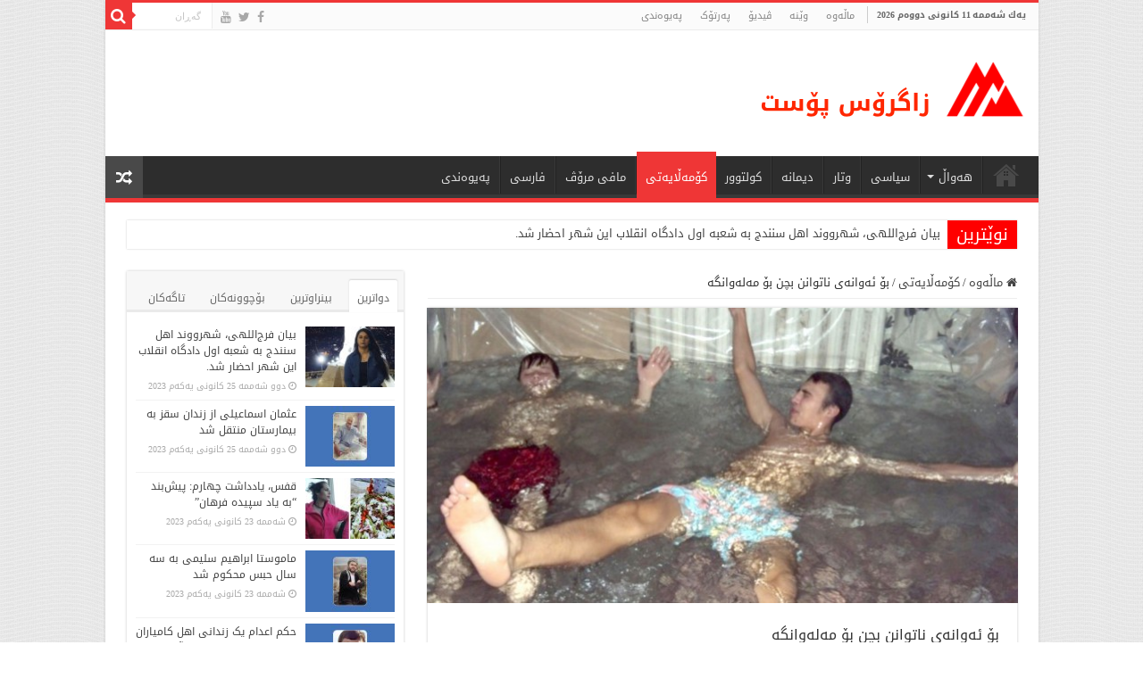

--- FILE ---
content_type: text/html; charset=UTF-8
request_url: https://zagrospost.com/6391
body_size: 24875
content:
<!DOCTYPE html>
<html dir="rtl" lang="ckb" prefix="og: http://ogp.me/ns#">
<head>
<meta charset="UTF-8" />
<link rel="profile" href="http://gmpg.org/xfn/11" />
<link rel="pingback" href="https://zagrospost.com/xmlrpc.php" />
<title>بۆ ئه‌وانه‌ی ناتوانن بچن بۆ مه‌له‌وانگه &#8211; زاگرۆس پۆست</title>
<meta property="og:title" content="بۆ ئه‌وانه‌ی ناتوانن بچن بۆ مه‌له‌وانگه - زاگرۆس پۆست"/>
<meta property="og:type" content="article"/>
<meta property="og:description" content="ئه‌گه‌ر شوێنێکی دیاریکراوی به‌تاڵتان هه‌یه له ماڵه‌وه، ئه‌توانن هاوشێوه‌ی ئه‌و دوو کوڕه تازه‌پێگه‌یش"/>
<meta property="og:url" content="https://zagrospost.com/6391"/>
<meta property="og:site_name" content="زاگرۆس پۆست"/>
<meta property="og:image" content="https://usercontent.one/wp/zagrospost.com/wp-content/uploads/2014/08/PAY-Home-made-swimming-pool-2.jpg" />
<meta name='robots' content='max-image-preview:large' />
<link rel='dns-prefetch' href='//fonts.googleapis.com' />
<link rel="alternate" type="application/rss+xml" title="Feed ـی زاگرۆس پۆست &raquo;" href="https://zagrospost.com/feed" />
<link rel="alternate" type="application/rss+xml" title="Feed ـی لێدوانەکانی زاگرۆس پۆست &raquo;" href="https://zagrospost.com/comments/feed" />
<link rel="alternate" type="application/rss+xml" title="Feed ـی لێدوانەکانی زاگرۆس پۆست &raquo; بۆ ئه‌وانه‌ی ناتوانن بچن بۆ مه‌له‌وانگه" href="https://zagrospost.com/6391/feed" />
		<!-- This site uses the Google Analytics by MonsterInsights plugin v8.24.0 - Using Analytics tracking - https://www.monsterinsights.com/ -->
		<!-- Note: MonsterInsights is not currently configured on this site. The site owner needs to authenticate with Google Analytics in the MonsterInsights settings panel. -->
					<!-- No tracking code set -->
				<!-- / Google Analytics by MonsterInsights -->
		<script type="text/javascript">
/* <![CDATA[ */
window._wpemojiSettings = {"baseUrl":"https:\/\/s.w.org\/images\/core\/emoji\/15.0.3\/72x72\/","ext":".png","svgUrl":"https:\/\/s.w.org\/images\/core\/emoji\/15.0.3\/svg\/","svgExt":".svg","source":{"concatemoji":"https:\/\/zagrospost.com\/wp-includes\/js\/wp-emoji-release.min.js"}};
/*! This file is auto-generated */
!function(i,n){var o,s,e;function c(e){try{var t={supportTests:e,timestamp:(new Date).valueOf()};sessionStorage.setItem(o,JSON.stringify(t))}catch(e){}}function p(e,t,n){e.clearRect(0,0,e.canvas.width,e.canvas.height),e.fillText(t,0,0);var t=new Uint32Array(e.getImageData(0,0,e.canvas.width,e.canvas.height).data),r=(e.clearRect(0,0,e.canvas.width,e.canvas.height),e.fillText(n,0,0),new Uint32Array(e.getImageData(0,0,e.canvas.width,e.canvas.height).data));return t.every(function(e,t){return e===r[t]})}function u(e,t,n){switch(t){case"flag":return n(e,"\ud83c\udff3\ufe0f\u200d\u26a7\ufe0f","\ud83c\udff3\ufe0f\u200b\u26a7\ufe0f")?!1:!n(e,"\ud83c\uddfa\ud83c\uddf3","\ud83c\uddfa\u200b\ud83c\uddf3")&&!n(e,"\ud83c\udff4\udb40\udc67\udb40\udc62\udb40\udc65\udb40\udc6e\udb40\udc67\udb40\udc7f","\ud83c\udff4\u200b\udb40\udc67\u200b\udb40\udc62\u200b\udb40\udc65\u200b\udb40\udc6e\u200b\udb40\udc67\u200b\udb40\udc7f");case"emoji":return!n(e,"\ud83d\udc26\u200d\u2b1b","\ud83d\udc26\u200b\u2b1b")}return!1}function f(e,t,n){var r="undefined"!=typeof WorkerGlobalScope&&self instanceof WorkerGlobalScope?new OffscreenCanvas(300,150):i.createElement("canvas"),a=r.getContext("2d",{willReadFrequently:!0}),o=(a.textBaseline="top",a.font="600 32px Arial",{});return e.forEach(function(e){o[e]=t(a,e,n)}),o}function t(e){var t=i.createElement("script");t.src=e,t.defer=!0,i.head.appendChild(t)}"undefined"!=typeof Promise&&(o="wpEmojiSettingsSupports",s=["flag","emoji"],n.supports={everything:!0,everythingExceptFlag:!0},e=new Promise(function(e){i.addEventListener("DOMContentLoaded",e,{once:!0})}),new Promise(function(t){var n=function(){try{var e=JSON.parse(sessionStorage.getItem(o));if("object"==typeof e&&"number"==typeof e.timestamp&&(new Date).valueOf()<e.timestamp+604800&&"object"==typeof e.supportTests)return e.supportTests}catch(e){}return null}();if(!n){if("undefined"!=typeof Worker&&"undefined"!=typeof OffscreenCanvas&&"undefined"!=typeof URL&&URL.createObjectURL&&"undefined"!=typeof Blob)try{var e="postMessage("+f.toString()+"("+[JSON.stringify(s),u.toString(),p.toString()].join(",")+"));",r=new Blob([e],{type:"text/javascript"}),a=new Worker(URL.createObjectURL(r),{name:"wpTestEmojiSupports"});return void(a.onmessage=function(e){c(n=e.data),a.terminate(),t(n)})}catch(e){}c(n=f(s,u,p))}t(n)}).then(function(e){for(var t in e)n.supports[t]=e[t],n.supports.everything=n.supports.everything&&n.supports[t],"flag"!==t&&(n.supports.everythingExceptFlag=n.supports.everythingExceptFlag&&n.supports[t]);n.supports.everythingExceptFlag=n.supports.everythingExceptFlag&&!n.supports.flag,n.DOMReady=!1,n.readyCallback=function(){n.DOMReady=!0}}).then(function(){return e}).then(function(){var e;n.supports.everything||(n.readyCallback(),(e=n.source||{}).concatemoji?t(e.concatemoji):e.wpemoji&&e.twemoji&&(t(e.twemoji),t(e.wpemoji)))}))}((window,document),window._wpemojiSettings);
/* ]]> */
</script>
<style id='wp-emoji-styles-inline-css' type='text/css'>

	img.wp-smiley, img.emoji {
		display: inline !important;
		border: none !important;
		box-shadow: none !important;
		height: 1em !important;
		width: 1em !important;
		margin: 0 0.07em !important;
		vertical-align: -0.1em !important;
		background: none !important;
		padding: 0 !important;
	}
</style>
<link rel='stylesheet' id='wp-block-library-rtl-css' href='https://zagrospost.com/wp-includes/css/dist/block-library/style-rtl.min.css' type='text/css' media='all' />
<style id='classic-theme-styles-inline-css' type='text/css'>
/*! This file is auto-generated */
.wp-block-button__link{color:#fff;background-color:#32373c;border-radius:9999px;box-shadow:none;text-decoration:none;padding:calc(.667em + 2px) calc(1.333em + 2px);font-size:1.125em}.wp-block-file__button{background:#32373c;color:#fff;text-decoration:none}
</style>
<style id='global-styles-inline-css' type='text/css'>
body{--wp--preset--color--black: #000000;--wp--preset--color--cyan-bluish-gray: #abb8c3;--wp--preset--color--white: #ffffff;--wp--preset--color--pale-pink: #f78da7;--wp--preset--color--vivid-red: #cf2e2e;--wp--preset--color--luminous-vivid-orange: #ff6900;--wp--preset--color--luminous-vivid-amber: #fcb900;--wp--preset--color--light-green-cyan: #7bdcb5;--wp--preset--color--vivid-green-cyan: #00d084;--wp--preset--color--pale-cyan-blue: #8ed1fc;--wp--preset--color--vivid-cyan-blue: #0693e3;--wp--preset--color--vivid-purple: #9b51e0;--wp--preset--gradient--vivid-cyan-blue-to-vivid-purple: linear-gradient(135deg,rgba(6,147,227,1) 0%,rgb(155,81,224) 100%);--wp--preset--gradient--light-green-cyan-to-vivid-green-cyan: linear-gradient(135deg,rgb(122,220,180) 0%,rgb(0,208,130) 100%);--wp--preset--gradient--luminous-vivid-amber-to-luminous-vivid-orange: linear-gradient(135deg,rgba(252,185,0,1) 0%,rgba(255,105,0,1) 100%);--wp--preset--gradient--luminous-vivid-orange-to-vivid-red: linear-gradient(135deg,rgba(255,105,0,1) 0%,rgb(207,46,46) 100%);--wp--preset--gradient--very-light-gray-to-cyan-bluish-gray: linear-gradient(135deg,rgb(238,238,238) 0%,rgb(169,184,195) 100%);--wp--preset--gradient--cool-to-warm-spectrum: linear-gradient(135deg,rgb(74,234,220) 0%,rgb(151,120,209) 20%,rgb(207,42,186) 40%,rgb(238,44,130) 60%,rgb(251,105,98) 80%,rgb(254,248,76) 100%);--wp--preset--gradient--blush-light-purple: linear-gradient(135deg,rgb(255,206,236) 0%,rgb(152,150,240) 100%);--wp--preset--gradient--blush-bordeaux: linear-gradient(135deg,rgb(254,205,165) 0%,rgb(254,45,45) 50%,rgb(107,0,62) 100%);--wp--preset--gradient--luminous-dusk: linear-gradient(135deg,rgb(255,203,112) 0%,rgb(199,81,192) 50%,rgb(65,88,208) 100%);--wp--preset--gradient--pale-ocean: linear-gradient(135deg,rgb(255,245,203) 0%,rgb(182,227,212) 50%,rgb(51,167,181) 100%);--wp--preset--gradient--electric-grass: linear-gradient(135deg,rgb(202,248,128) 0%,rgb(113,206,126) 100%);--wp--preset--gradient--midnight: linear-gradient(135deg,rgb(2,3,129) 0%,rgb(40,116,252) 100%);--wp--preset--font-size--small: 13px;--wp--preset--font-size--medium: 20px;--wp--preset--font-size--large: 36px;--wp--preset--font-size--x-large: 42px;--wp--preset--spacing--20: 0.44rem;--wp--preset--spacing--30: 0.67rem;--wp--preset--spacing--40: 1rem;--wp--preset--spacing--50: 1.5rem;--wp--preset--spacing--60: 2.25rem;--wp--preset--spacing--70: 3.38rem;--wp--preset--spacing--80: 5.06rem;--wp--preset--shadow--natural: 6px 6px 9px rgba(0, 0, 0, 0.2);--wp--preset--shadow--deep: 12px 12px 50px rgba(0, 0, 0, 0.4);--wp--preset--shadow--sharp: 6px 6px 0px rgba(0, 0, 0, 0.2);--wp--preset--shadow--outlined: 6px 6px 0px -3px rgba(255, 255, 255, 1), 6px 6px rgba(0, 0, 0, 1);--wp--preset--shadow--crisp: 6px 6px 0px rgba(0, 0, 0, 1);}:where(.is-layout-flex){gap: 0.5em;}:where(.is-layout-grid){gap: 0.5em;}body .is-layout-flex{display: flex;}body .is-layout-flex{flex-wrap: wrap;align-items: center;}body .is-layout-flex > *{margin: 0;}body .is-layout-grid{display: grid;}body .is-layout-grid > *{margin: 0;}:where(.wp-block-columns.is-layout-flex){gap: 2em;}:where(.wp-block-columns.is-layout-grid){gap: 2em;}:where(.wp-block-post-template.is-layout-flex){gap: 1.25em;}:where(.wp-block-post-template.is-layout-grid){gap: 1.25em;}.has-black-color{color: var(--wp--preset--color--black) !important;}.has-cyan-bluish-gray-color{color: var(--wp--preset--color--cyan-bluish-gray) !important;}.has-white-color{color: var(--wp--preset--color--white) !important;}.has-pale-pink-color{color: var(--wp--preset--color--pale-pink) !important;}.has-vivid-red-color{color: var(--wp--preset--color--vivid-red) !important;}.has-luminous-vivid-orange-color{color: var(--wp--preset--color--luminous-vivid-orange) !important;}.has-luminous-vivid-amber-color{color: var(--wp--preset--color--luminous-vivid-amber) !important;}.has-light-green-cyan-color{color: var(--wp--preset--color--light-green-cyan) !important;}.has-vivid-green-cyan-color{color: var(--wp--preset--color--vivid-green-cyan) !important;}.has-pale-cyan-blue-color{color: var(--wp--preset--color--pale-cyan-blue) !important;}.has-vivid-cyan-blue-color{color: var(--wp--preset--color--vivid-cyan-blue) !important;}.has-vivid-purple-color{color: var(--wp--preset--color--vivid-purple) !important;}.has-black-background-color{background-color: var(--wp--preset--color--black) !important;}.has-cyan-bluish-gray-background-color{background-color: var(--wp--preset--color--cyan-bluish-gray) !important;}.has-white-background-color{background-color: var(--wp--preset--color--white) !important;}.has-pale-pink-background-color{background-color: var(--wp--preset--color--pale-pink) !important;}.has-vivid-red-background-color{background-color: var(--wp--preset--color--vivid-red) !important;}.has-luminous-vivid-orange-background-color{background-color: var(--wp--preset--color--luminous-vivid-orange) !important;}.has-luminous-vivid-amber-background-color{background-color: var(--wp--preset--color--luminous-vivid-amber) !important;}.has-light-green-cyan-background-color{background-color: var(--wp--preset--color--light-green-cyan) !important;}.has-vivid-green-cyan-background-color{background-color: var(--wp--preset--color--vivid-green-cyan) !important;}.has-pale-cyan-blue-background-color{background-color: var(--wp--preset--color--pale-cyan-blue) !important;}.has-vivid-cyan-blue-background-color{background-color: var(--wp--preset--color--vivid-cyan-blue) !important;}.has-vivid-purple-background-color{background-color: var(--wp--preset--color--vivid-purple) !important;}.has-black-border-color{border-color: var(--wp--preset--color--black) !important;}.has-cyan-bluish-gray-border-color{border-color: var(--wp--preset--color--cyan-bluish-gray) !important;}.has-white-border-color{border-color: var(--wp--preset--color--white) !important;}.has-pale-pink-border-color{border-color: var(--wp--preset--color--pale-pink) !important;}.has-vivid-red-border-color{border-color: var(--wp--preset--color--vivid-red) !important;}.has-luminous-vivid-orange-border-color{border-color: var(--wp--preset--color--luminous-vivid-orange) !important;}.has-luminous-vivid-amber-border-color{border-color: var(--wp--preset--color--luminous-vivid-amber) !important;}.has-light-green-cyan-border-color{border-color: var(--wp--preset--color--light-green-cyan) !important;}.has-vivid-green-cyan-border-color{border-color: var(--wp--preset--color--vivid-green-cyan) !important;}.has-pale-cyan-blue-border-color{border-color: var(--wp--preset--color--pale-cyan-blue) !important;}.has-vivid-cyan-blue-border-color{border-color: var(--wp--preset--color--vivid-cyan-blue) !important;}.has-vivid-purple-border-color{border-color: var(--wp--preset--color--vivid-purple) !important;}.has-vivid-cyan-blue-to-vivid-purple-gradient-background{background: var(--wp--preset--gradient--vivid-cyan-blue-to-vivid-purple) !important;}.has-light-green-cyan-to-vivid-green-cyan-gradient-background{background: var(--wp--preset--gradient--light-green-cyan-to-vivid-green-cyan) !important;}.has-luminous-vivid-amber-to-luminous-vivid-orange-gradient-background{background: var(--wp--preset--gradient--luminous-vivid-amber-to-luminous-vivid-orange) !important;}.has-luminous-vivid-orange-to-vivid-red-gradient-background{background: var(--wp--preset--gradient--luminous-vivid-orange-to-vivid-red) !important;}.has-very-light-gray-to-cyan-bluish-gray-gradient-background{background: var(--wp--preset--gradient--very-light-gray-to-cyan-bluish-gray) !important;}.has-cool-to-warm-spectrum-gradient-background{background: var(--wp--preset--gradient--cool-to-warm-spectrum) !important;}.has-blush-light-purple-gradient-background{background: var(--wp--preset--gradient--blush-light-purple) !important;}.has-blush-bordeaux-gradient-background{background: var(--wp--preset--gradient--blush-bordeaux) !important;}.has-luminous-dusk-gradient-background{background: var(--wp--preset--gradient--luminous-dusk) !important;}.has-pale-ocean-gradient-background{background: var(--wp--preset--gradient--pale-ocean) !important;}.has-electric-grass-gradient-background{background: var(--wp--preset--gradient--electric-grass) !important;}.has-midnight-gradient-background{background: var(--wp--preset--gradient--midnight) !important;}.has-small-font-size{font-size: var(--wp--preset--font-size--small) !important;}.has-medium-font-size{font-size: var(--wp--preset--font-size--medium) !important;}.has-large-font-size{font-size: var(--wp--preset--font-size--large) !important;}.has-x-large-font-size{font-size: var(--wp--preset--font-size--x-large) !important;}
.wp-block-navigation a:where(:not(.wp-element-button)){color: inherit;}
:where(.wp-block-post-template.is-layout-flex){gap: 1.25em;}:where(.wp-block-post-template.is-layout-grid){gap: 1.25em;}
:where(.wp-block-columns.is-layout-flex){gap: 2em;}:where(.wp-block-columns.is-layout-grid){gap: 2em;}
.wp-block-pullquote{font-size: 1.5em;line-height: 1.6;}
</style>
<link rel='stylesheet' id='contact-form-7-css' href='https://usercontent.one/wp/zagrospost.com/wp-content/plugins/contact-form-7/includes/css/styles.css' type='text/css' media='all' />
<link rel='stylesheet' id='contact-form-7-rtl-css' href='https://usercontent.one/wp/zagrospost.com/wp-content/plugins/contact-form-7/includes/css/styles-rtl.css' type='text/css' media='all' />
<link rel='stylesheet' id='taqyeem-buttons-style-css' href='https://usercontent.one/wp/zagrospost.com/wp-content/plugins/taqyeem-buttons/assets/style.css' type='text/css' media='all' />
<link rel='stylesheet' id='taqyeem-style-css' href='https://usercontent.one/wp/zagrospost.com/wp-content/plugins/taqyeem/style.css' type='text/css' media='all' />
<link rel='stylesheet' id='wp-polls-css' href='https://usercontent.one/wp/zagrospost.com/wp-content/plugins/wp-polls/polls-css.css' type='text/css' media='all' />
<style id='wp-polls-inline-css' type='text/css'>
.wp-polls .pollbar {
	margin: 1px;
	font-size: 6px;
	line-height: 8px;
	height: 8px;
	background: #FF0000;
	border: 1px solid #c8c8c8;
}

</style>
<link rel='stylesheet' id='wp-polls-rtl-css' href='https://usercontent.one/wp/zagrospost.com/wp-content/plugins/wp-polls/polls-css-rtl.css' type='text/css' media='all' />
<link rel='stylesheet' id='tie-style-css' href='https://usercontent.one/wp/zagrospost.com/wp-content/themes/sahifa/style.css' type='text/css' media='all' />
<link rel='stylesheet' id='tie-ilightbox-skin-css' href='https://usercontent.one/wp/zagrospost.com/wp-content/themes/sahifa/css/ilightbox/dark-skin/skin.css' type='text/css' media='all' />
<link rel='stylesheet' id='droidarabickufi-css' href='https://fonts.googleapis.com/earlyaccess/droidarabickufi' type='text/css' media='all' />
<link rel='stylesheet' id='upw_theme_standard-css' href='https://usercontent.one/wp/zagrospost.com/wp-content/plugins/ultimate-posts-widget/css/upw-theme-standard.min.css' type='text/css' media='all' />
<script type="text/javascript" src="https://zagrospost.com/wp-includes/js/jquery/jquery.min.js" id="jquery-core-js"></script>
<script type="text/javascript" src="https://zagrospost.com/wp-includes/js/jquery/jquery-migrate.min.js" id="jquery-migrate-js"></script>
<script type="text/javascript" src="https://usercontent.one/wp/zagrospost.com/wp-content/plugins/taqyeem/js/tie.js" id="taqyeem-main-js"></script>
<script type="text/javascript" id="tie-postviews-cache-js-extra">
/* <![CDATA[ */
var tieViewsCacheL10n = {"admin_ajax_url":"https:\/\/zagrospost.com\/wp-admin\/admin-ajax.php","post_id":"6391"};
/* ]]> */
</script>
<script type="text/javascript" src="https://usercontent.one/wp/zagrospost.com/wp-content/themes/sahifa/js/postviews-cache.js" id="tie-postviews-cache-js"></script>
<link rel="https://api.w.org/" href="https://zagrospost.com/wp-json/" /><link rel="alternate" type="application/json" href="https://zagrospost.com/wp-json/wp/v2/posts/6391" /><link rel="EditURI" type="application/rsd+xml" title="RSD" href="https://zagrospost.com/xmlrpc.php?rsd" />
<link rel="stylesheet" href="https://usercontent.one/wp/zagrospost.com/wp-content/themes/sahifa/rtl.css" type="text/css" media="screen" /><meta name="generator" content="WordPress 6.5.7" />
<link rel="canonical" href="https://zagrospost.com/6391" />
<link rel='shortlink' href='https://zagrospost.com/?p=6391' />
<link rel="alternate" type="application/json+oembed" href="https://zagrospost.com/wp-json/oembed/1.0/embed?url=https%3A%2F%2Fzagrospost.com%2F6391" />
<link rel="alternate" type="text/xml+oembed" href="https://zagrospost.com/wp-json/oembed/1.0/embed?url=https%3A%2F%2Fzagrospost.com%2F6391&#038;format=xml" />
<style>[class*=" icon-oc-"],[class^=icon-oc-]{speak:none;font-style:normal;font-weight:400;font-variant:normal;text-transform:none;line-height:1;-webkit-font-smoothing:antialiased;-moz-osx-font-smoothing:grayscale}.icon-oc-one-com-white-32px-fill:before{content:"901"}.icon-oc-one-com:before{content:"900"}#one-com-icon,.toplevel_page_onecom-wp .wp-menu-image{speak:none;display:flex;align-items:center;justify-content:center;text-transform:none;line-height:1;-webkit-font-smoothing:antialiased;-moz-osx-font-smoothing:grayscale}.onecom-wp-admin-bar-item>a,.toplevel_page_onecom-wp>.wp-menu-name{font-size:16px;font-weight:400;line-height:1}.toplevel_page_onecom-wp>.wp-menu-name img{width:69px;height:9px;}.wp-submenu-wrap.wp-submenu>.wp-submenu-head>img{width:88px;height:auto}.onecom-wp-admin-bar-item>a img{height:7px!important}.onecom-wp-admin-bar-item>a img,.toplevel_page_onecom-wp>.wp-menu-name img{opacity:.8}.onecom-wp-admin-bar-item.hover>a img,.toplevel_page_onecom-wp.wp-has-current-submenu>.wp-menu-name img,li.opensub>a.toplevel_page_onecom-wp>.wp-menu-name img{opacity:1}#one-com-icon:before,.onecom-wp-admin-bar-item>a:before,.toplevel_page_onecom-wp>.wp-menu-image:before{content:'';position:static!important;background-color:rgba(240,245,250,.4);border-radius:102px;width:18px;height:18px;padding:0!important}.onecom-wp-admin-bar-item>a:before{width:14px;height:14px}.onecom-wp-admin-bar-item.hover>a:before,.toplevel_page_onecom-wp.opensub>a>.wp-menu-image:before,.toplevel_page_onecom-wp.wp-has-current-submenu>.wp-menu-image:before{background-color:#76b82a}.onecom-wp-admin-bar-item>a{display:inline-flex!important;align-items:center;justify-content:center}#one-com-logo-wrapper{font-size:4em}#one-com-icon{vertical-align:middle}.imagify-welcome{display:none !important;}</style><script type='text/javascript'>
/* <![CDATA[ */
var taqyeem = {"ajaxurl":"https://zagrospost.com/wp-admin/admin-ajax.php" , "your_rating":"Your Rating:"};
/* ]]> */
</script>
<style type="text/css" media="screen">

</style>
<link rel="shortcut icon" href="http://zagrospost.com/wp-content/uploads/2013/10/favico.png" title="Favicon" />
<!--[if IE]>
<script type="text/javascript">jQuery(document).ready(function (){ jQuery(".menu-item").has("ul").children("a").attr("aria-haspopup", "true");});</script>
<![endif]-->
<!--[if lt IE 9]>
<script src="https://usercontent.one/wp/zagrospost.com/wp-content/themes/sahifa/js/html5.js"></script>
<script src="https://usercontent.one/wp/zagrospost.com/wp-content/themes/sahifa/js/selectivizr-min.js"></script>
<![endif]-->
<!--[if IE 9]>
<link rel="stylesheet" type="text/css" media="all" href="https://usercontent.one/wp/zagrospost.com/wp-content/themes/sahifa/css/ie9.css" />
<![endif]-->
<!--[if IE 8]>
<link rel="stylesheet" type="text/css" media="all" href="https://usercontent.one/wp/zagrospost.com/wp-content/themes/sahifa/css/ie8.css" />
<![endif]-->
<!--[if IE 7]>
<link rel="stylesheet" type="text/css" media="all" href="https://usercontent.one/wp/zagrospost.com/wp-content/themes/sahifa/css/ie7.css" />
<![endif]-->


<meta name="viewport" content="width=device-width, initial-scale=1.0" />
<link rel="apple-touch-icon-precomposed" sizes="144x144" href="http://zagrospost.com/wp-content/uploads/2015/02/Apple-iPad-Retina-Icon.png" />
<link rel="apple-touch-icon-precomposed" sizes="120x120" href="http://zagrospost.com/wp-content/uploads/2015/02/Apple-iPhone-Retina-Icon.png" />
<link rel="apple-touch-icon-precomposed" sizes="72x72" href="http://zagrospost.com/wp-content/uploads/2015/02/Apple-iPad-Icon.png" />
<link rel="apple-touch-icon-precomposed" href="http://zagrospost.com/wp-content/uploads/2015/02/Apple-iPhone-Icon.png" />



<style type="text/css" media="screen">

body{
	font-family: 'droid arabic kufi';
}

.logo h1 a, .logo h2 a{
	font-family: 'droid arabic kufi';
}

.logo span{
	font-family: 'droid arabic kufi';
}

.top-nav, .top-nav ul li a {
	font-family: 'droid arabic kufi';
	font-size : 11px;
}

#main-nav, #main-nav ul li a{
	font-family: 'droid arabic kufi';
}

.page-title{
	font-family: 'droid arabic kufi';
}

.post-title{
	font-family: 'droid arabic kufi';
	font-size : 16px;
}

h2.post-box-title, h2.post-box-title a{
	font-family: 'droid arabic kufi';
	font-size : 12px;
}

h3.post-box-title, h3.post-box-title a{
	font-family: 'droid arabic kufi';
	font-size : 12px;
}

p.post-meta, p.post-meta a{
	font-family: 'droid arabic kufi';
}

body.single .entry, body.page .entry{
	font-family: 'droid arabic kufi';
	font-size : 12px;
}

.widget-top h4, .widget-top h4 a{
	font-family: 'droid arabic kufi';
	font-size : 16px;
}

.footer-widget-top h4, .footer-widget-top h4 a{
	font-family: 'droid arabic kufi';
	font-size : 16px;
}

.ei-title h2, .slider-caption h2 a, .content .slider-caption h2 a, .slider-caption h2, .content .slider-caption h2, .content .ei-title h2{
	font-family: 'droid arabic kufi';
	font-size : 14px;
	font-weight: bold;
}

.cat-box-title h2, .cat-box-title h2 a, .block-head h3, #respond h3, #comments-title, h2.review-box-header, .woocommerce-tabs .entry-content h2, .woocommerce .related.products h2, .entry .woocommerce h2, .woocommerce-billing-fields h3, .woocommerce-shipping-fields h3, #order_review_heading, #bbpress-forums fieldset.bbp-form legend, #buddypress .item-body h4, #buddypress #item-body h4{
	font-family: 'droid arabic kufi';
}

::-webkit-scrollbar {
	width: 8px;
	height:8px;
}

#main-nav,
.cat-box-content,
#sidebar .widget-container,
.post-listing,
#commentform {
	border-bottom-color: #ef3636;
}

.search-block .search-button,
#topcontrol,
#main-nav ul li.current-menu-item a,
#main-nav ul li.current-menu-item a:hover,
#main-nav ul li.current_page_parent a,
#main-nav ul li.current_page_parent a:hover,
#main-nav ul li.current-menu-parent a,
#main-nav ul li.current-menu-parent a:hover,
#main-nav ul li.current-page-ancestor a,
#main-nav ul li.current-page-ancestor a:hover,
.pagination span.current,
.share-post span.share-text,
.flex-control-paging li a.flex-active,
.ei-slider-thumbs li.ei-slider-element,
.review-percentage .review-item span span,
.review-final-score,
.button,
a.button,
a.more-link,
#main-content input[type="submit"],
.form-submit #submit,
#login-form .login-button,
.widget-feedburner .feedburner-subscribe,
input[type="submit"],
#buddypress button,
#buddypress a.button,
#buddypress input[type=submit],
#buddypress input[type=reset],
#buddypress ul.button-nav li a,
#buddypress div.generic-button a,
#buddypress .comment-reply-link,
#buddypress div.item-list-tabs ul li a span,
#buddypress div.item-list-tabs ul li.selected a,
#buddypress div.item-list-tabs ul li.current a,
#buddypress #members-directory-form div.item-list-tabs ul li.selected span,
#members-list-options a.selected,
#groups-list-options a.selected,
body.dark-skin #buddypress div.item-list-tabs ul li a span,
body.dark-skin #buddypress div.item-list-tabs ul li.selected a,
body.dark-skin #buddypress div.item-list-tabs ul li.current a,
body.dark-skin #members-list-options a.selected,
body.dark-skin #groups-list-options a.selected,
.search-block-large .search-button,
#featured-posts .flex-next:hover,
#featured-posts .flex-prev:hover,
a.tie-cart span.shooping-count,
.woocommerce span.onsale,
.woocommerce-page span.onsale ,
.woocommerce .widget_price_filter .ui-slider .ui-slider-handle,
.woocommerce-page .widget_price_filter .ui-slider .ui-slider-handle,
#check-also-close,
a.post-slideshow-next,
a.post-slideshow-prev,
.widget_price_filter .ui-slider .ui-slider-handle,
.quantity .minus:hover,
.quantity .plus:hover,
.mejs-container .mejs-controls .mejs-time-rail .mejs-time-current,
#reading-position-indicator  {
	background-color:#ef3636;
}

::-webkit-scrollbar-thumb{
	background-color:#ef3636 !important;
}

#theme-footer,
#theme-header,
.top-nav ul li.current-menu-item:before,
#main-nav .menu-sub-content ,
#main-nav ul ul,
#check-also-box {
	border-top-color: #ef3636;
}

.search-block:after {
	border-right-color:#ef3636;
}

body.rtl .search-block:after {
	border-left-color:#ef3636;
}

#main-nav ul > li.menu-item-has-children:hover > a:after,
#main-nav ul > li.mega-menu:hover > a:after {
	border-color:transparent transparent #ef3636;
}

.widget.timeline-posts li a:hover,
.widget.timeline-posts li a:hover span.tie-date {
	color: #ef3636;
}

.widget.timeline-posts li a:hover span.tie-date:before {
	background: #ef3636;
	border-color: #ef3636;
}

#order_review,
#order_review_heading {
	border-color: #ef3636;
}


body {
	background-image : url(https://usercontent.one/wp/zagrospost.com/wp-content/themes/sahifa/images/patterns/body-bg33.png);
	background-position: top center;
}

.breaking-news span.breaking-news-title {background: #ff0000;}

img#wpstats{
 display: none;
 }

.ei-title h3 {display: none !important;}

.widget-container h3 {
font-family: 'droid arabic kufi';
font-size: 12px !important;}

.today-date {margin: 4px 4px 0 4px;}
.cat-box-title h2 {margin-top: -10px;}
.widget-top h4 {margin-top: -5px;}
#comments-title {margin-top: -10px;}
#respond h3 {margin-top: -10px;}

.cat-tabs-header li {font-family: droid arabic kufi;}

.breaking-news-title span {font-family: droid arabic kufi;line-height: .5;}
.breaking-news ul a {font-family: droid arabic kufi;line-height: 1;}

::-moz-selection {
    background-color: #FF0000;
    color: #FFFFFF;
}
::selection {
    background-color: #FF0000;
    color: #FFFFFF;
}

div.wpcf7 {direction: rtl;}


.main-nav-logo {float: right;}

#tabbed-widget ul.tabs li {font-size: 12px;}

body.archive .page-title {margin-top: -14px;}</style>

		<script type="text/javascript">
			/* <![CDATA[ */
				var sf_position = '0';
				var sf_templates = "<a href=\"{search_url_escaped}\">\u0647\u06d5\u0645\u0648 \u0646\u06d5\u062a\u06cc\u062c\u06d5\u06a9\u06d5 \u067e\u06cc\u0634\u0627\u0646 \u0628\u062f\u06d5<\/a>";
				var sf_input = '.search-live';
				jQuery(document).ready(function(){
					jQuery(sf_input).ajaxyLiveSearch({"expand":false,"searchUrl":"https:\/\/zagrospost.com\/?s=%s","text":"Search","delay":500,"iwidth":180,"width":315,"ajaxUrl":"https:\/\/zagrospost.com\/wp-admin\/admin-ajax.php","rtl":0});
					jQuery(".live-search_ajaxy-selective-input").keyup(function() {
						var width = jQuery(this).val().length * 8;
						if(width < 50) {
							width = 50;
						}
						jQuery(this).width(width);
					});
					jQuery(".live-search_ajaxy-selective-search").click(function() {
						jQuery(this).find(".live-search_ajaxy-selective-input").focus();
					});
					jQuery(".live-search_ajaxy-selective-close").click(function() {
						jQuery(this).parent().remove();
					});
				});
			/* ]]> */
		</script>
		<!-- ## NXS/OG ## --><!-- ## NXSOGTAGS ## --><!-- ## NXS/OG ## -->
</head>
<body id="top" class="rtl post-template-default single single-post postid-6391 single-format-standard lazy-enabled">

<div class="wrapper-outer">

	<div class="background-cover"></div>

	<aside id="slide-out">

			<div class="search-mobile">
			<form method="get" id="searchform-mobile" action="https://zagrospost.com/">
				<button class="search-button" type="submit" value="گەڕان"><i class="fa fa-search"></i></button>
				<input type="text" id="s-mobile" name="s" title="گەڕان" value="گەڕان" onfocus="if (this.value == 'گەڕان') {this.value = '';}" onblur="if (this.value == '') {this.value = 'گەڕان';}"  />
			</form>
		</div><!-- .search-mobile /-->
	
	
		<div id="mobile-menu" ></div>
	</aside><!-- #slide-out /-->

		<div id="wrapper" class="boxed-all">
		<div class="inner-wrapper">

		<header id="theme-header" class="theme-header">
						<div id="top-nav" class="top-nav">
				<div class="container">

							<span class="today-date">یه‌ك شه‌ممه‌ 11 كانونی دووه‌م 2026</span>
				<div class="top-menu"><ul id="menu-%d9%84%db%8c%d8%b3%d8%aa%db%8c-%d8%b3%db%95%d8%b1%db%95%d9%88%db%95" class="menu"><li id="menu-item-52" class="menu-item menu-item-type-custom menu-item-object-custom menu-item-home menu-item-52"><a href="http://zagrospost.com/">ماڵه‌وه‌</a></li>
<li id="menu-item-461" class="menu-item menu-item-type-taxonomy menu-item-object-category current-post-ancestor current-menu-parent current-post-parent menu-item-461"><a href="https://zagrospost.com/category/images">وێنە</a></li>
<li id="menu-item-618" class="menu-item menu-item-type-taxonomy menu-item-object-category menu-item-618"><a href="https://zagrospost.com/category/videos">ڤیدیۆ</a></li>
<li id="menu-item-6593" class="menu-item menu-item-type-taxonomy menu-item-object-category menu-item-6593"><a href="https://zagrospost.com/category/books">پەرتۆک</a></li>
<li id="menu-item-54" class="menu-item menu-item-type-post_type menu-item-object-page menu-item-54"><a href="https://zagrospost.com/contact">پەیوەندی</a></li>
</ul></div>
						<div class="search-block">
						<form method="get" id="searchform-header" action="https://zagrospost.com/">
							<button class="search-button" type="submit" value="گەڕان"><i class="fa fa-search"></i></button>
							<input class="search-live" type="text" id="s-header" name="s" title="گەڕان" value="گەڕان" onfocus="if (this.value == 'گەڕان') {this.value = '';}" onblur="if (this.value == '') {this.value = 'گەڕان';}"  />
						</form>
					</div><!-- .search-block /-->
			<div class="social-icons">
		<a class="ttip-none" title="Facebook" href="https://www.facebook.com/ZagrosPost" target="_blank"><i class="fa fa-facebook"></i></a><a class="ttip-none" title="Twitter" href="https://twitter.com/ZagrosPost" target="_blank"><i class="fa fa-twitter"></i></a><a class="ttip-none" title="Youtube" href="http://www.youtube.com/channel/UCORbT3pYEiIYuKnjJDId4kA" target="_blank"><i class="fa fa-youtube"></i></a>
			</div>

	
	
				</div><!-- .container /-->
			</div><!-- .top-menu /-->
			
		<div class="header-content">

					<a id="slide-out-open" class="slide-out-open" href="#"><span></span></a>
		
			<div class="logo" style=" margin-top:10px; margin-bottom:10px;">
			<h2>								<a title="زاگرۆس پۆست" href="https://zagrospost.com/">
					<img src="http://zagrospost.com/wp-content/uploads/2014/10/logo.png" alt="زاگرۆس پۆست" width="325" height="66" /><strong>زاگرۆس پۆست </strong>
				</a>
			</h2>			</div><!-- .logo /-->
<script type="text/javascript">
jQuery(document).ready(function($) {
	var retina = window.devicePixelRatio > 1 ? true : false;
	if(retina) {
       	jQuery('#theme-header .logo img').attr('src',		'http://zagrospost.com/wp-content/uploads/2014/10/logo.png');
       	jQuery('#theme-header .logo img').attr('width',		'325');
       	jQuery('#theme-header .logo img').attr('height',	'66');
	}
});
</script>
						<div class="clear"></div>

		</div>
													<nav id="main-nav" class="fixed-enabled">
				<div class="container">

									<a class="main-nav-logo" title="زاگرۆس پۆست" href="https://zagrospost.com/">
						<img src="http://zagrospost.com/wp-content/uploads/2014/10/logo.png" width="195" height="54" alt="زاگرۆس پۆست">
					</a>
				
					<div class="main-menu"><ul id="menu-%d8%b2%d8%a7%da%af%d8%b1%db%86%d8%b3" class="menu"><li id="menu-item-14188" class="menu-item menu-item-type-custom menu-item-object-custom menu-item-home menu-item-14188"><a href="http://zagrospost.com">ماڵه‌وه‌</a></li>
<li id="menu-item-841" class="menu-item menu-item-type-taxonomy menu-item-object-category menu-item-has-children menu-item-841 mega-menu mega-links mega-links-3col "><a href="https://zagrospost.com/category/news">هەواڵ</a>
<div class="mega-menu-block menu-sub-content">

<ul class="sub-menu-columns">
	<li id="menu-item-233" class="menu-item menu-item-type-taxonomy menu-item-object-category menu-item-233 mega-link-column "><a class="mega-links-head"  href="https://zagrospost.com/category/kurdistan">کوردستان</a></li>
	<li id="menu-item-232" class="menu-item menu-item-type-taxonomy menu-item-object-category menu-item-232 mega-link-column "><a class="mega-links-head"  href="https://zagrospost.com/category/iran">ئێران</a></li>
	<li id="menu-item-234" class="menu-item menu-item-type-taxonomy menu-item-object-category menu-item-234 mega-link-column "><a class="mega-links-head"  href="https://zagrospost.com/category/world">جیهان</a></li>
</ul>

<div class="mega-menu-content">

</div><!-- .mega-menu-content --> 
</div><!-- .mega-menu-block --> 
</li>
<li id="menu-item-842" class="menu-item menu-item-type-taxonomy menu-item-object-category menu-item-842"><a href="https://zagrospost.com/category/political">سیاسی</a></li>
<li id="menu-item-843" class="menu-item menu-item-type-taxonomy menu-item-object-category menu-item-843"><a href="https://zagrospost.com/category/article">وتار</a></li>
<li id="menu-item-844" class="menu-item menu-item-type-taxonomy menu-item-object-category menu-item-844"><a href="https://zagrospost.com/category/interviews">دیمانە</a></li>
<li id="menu-item-845" class="menu-item menu-item-type-taxonomy menu-item-object-category menu-item-845"><a href="https://zagrospost.com/category/culture">كولتوور</a></li>
<li id="menu-item-846" class="menu-item menu-item-type-taxonomy menu-item-object-category current-post-ancestor current-menu-parent current-post-parent menu-item-846"><a href="https://zagrospost.com/category/social">کۆمەڵایەتی</a></li>
<li id="menu-item-847" class="menu-item menu-item-type-taxonomy menu-item-object-category menu-item-847"><a href="https://zagrospost.com/category/human-rights">مافی مرۆڤ</a></li>
<li id="menu-item-848" class="menu-item menu-item-type-taxonomy menu-item-object-category menu-item-848"><a href="https://zagrospost.com/category/farsi">فارسی</a></li>
<li id="menu-item-18" class="menu-item menu-item-type-post_type menu-item-object-page menu-item-18"><a href="https://zagrospost.com/contact">پەیوەندی</a></li>
</ul></div>										<a href="https://zagrospost.com/?tierand=1" class="random-article ttip" title="بابەتی بەهەڵکەوت"><i class="fa fa-random"></i></a>
					
					
				</div>
			</nav><!-- .main-nav /-->
					</header><!-- #header /-->

		
	<div class="clear"></div>
	<div id="breaking-news" class="breaking-news">
		<span class="breaking-news-title"><i class="fa fa-bolt"></i> <span>نوێترین</span></span>
		
					<ul>
					<li><a href="https://zagrospost.com/36983" title="بیان فرج‌اللهی، شهرووند اهل سنندج به شعبه اول دادگاه انقلاب این شهر احضار شد.">بیان فرج‌اللهی، شهرووند اهل سنندج به شعبه اول دادگاه انقلاب این شهر احضار شد.</a></li>
					<li><a href="https://zagrospost.com/36980" title="عثمان اسماعیلی از زندان سقز به بیمارستان منتقل شد">عثمان اسماعیلی از زندان سقز به بیمارستان منتقل شد</a></li>
					<li><a href="https://zagrospost.com/36977" title="قفس، یادداشت چهارم: پیش‌بند &#8220;به یاد سپیده فرهان&#8221;">قفس، یادداشت چهارم: پیش‌بند &#8220;به یاد سپیده فرهان&#8221;</a></li>
					<li><a href="https://zagrospost.com/36973" title="ماموستا ابراهیم سلیمی به سه سال حبس محکوم شد">ماموستا ابراهیم سلیمی به سه سال حبس محکوم شد</a></li>
					<li><a href="https://zagrospost.com/36970" title="حکم اعدام یک زندانی اهل کامیاران در زندان سنندج به اجرا درآمد">حکم اعدام یک زندانی اهل کامیاران در زندان سنندج به اجرا درآمد</a></li>
					<li><a href="https://zagrospost.com/36967" title="شاهو برهم و احسان محمدی، از بازداشت‌شدگان خیزش انقلابی ژن، ژیان، ئازادی به پرداخت جزای نقدی محکوم شدند">شاهو برهم و احسان محمدی، از بازداشت‌شدگان خیزش انقلابی ژن، ژیان، ئازادی به پرداخت جزای نقدی محکوم شدند</a></li>
					<li><a href="https://zagrospost.com/36963" title="تداوم بازداشت وریشه مرادی، فعال زن کُرد در بند ٢٠٩ زندان اوین">تداوم بازداشت وریشه مرادی، فعال زن کُرد در بند ٢٠٩ زندان اوین</a></li>
					<li><a href="https://zagrospost.com/36957" title=""></a></li>
					<li><a href="https://zagrospost.com/36948" title="بازداشت حکیم محمدپوری، فعال زیست‌محیطی عضو انجمن پاژین بانە">بازداشت حکیم محمدپوری، فعال زیست‌محیطی عضو انجمن پاژین بانە</a></li>
					<li><a href="https://zagrospost.com/36945" title="برگزاری چندین تجمع اعتراضی در کوردستان و ایران">برگزاری چندین تجمع اعتراضی در کوردستان و ایران</a></li>
					</ul>
					
		
		<script type="text/javascript">
			jQuery(document).ready(function(){
								jQuery('#breaking-news ul').innerFade({animationType: 'slide', speed: 750 , timeout: 3500});
							});
					</script>
	</div> <!-- .breaking-news -->

	
	<div id="main-content" class="container sidebar-left">

	
	
	
	
	
	<div class="content">

		
		<nav id="crumbs"><a href="https://zagrospost.com/"><span class="fa fa-home" aria-hidden="true"></span> ماڵەوە</a><span class="delimiter">/</span><a href="https://zagrospost.com/category/social">کۆمەڵایەتی</a><span class="delimiter">/</span><span class="current">بۆ ئه‌وانه‌ی ناتوانن بچن بۆ مه‌له‌وانگه</span></nav><script type="application/ld+json">{"@context":"http:\/\/schema.org","@type":"BreadcrumbList","@id":"#Breadcrumb","itemListElement":[{"@type":"ListItem","position":1,"item":{"name":"\u0645\u0627\u06b5\u06d5\u0648\u06d5","@id":"https:\/\/zagrospost.com\/"}},{"@type":"ListItem","position":2,"item":{"name":"\u06a9\u06c6\u0645\u06d5\u06b5\u0627\u06cc\u06d5\u062a\u06cc","@id":"https:\/\/zagrospost.com\/category\/social"}}]}</script>
		

		
		<article class="post-listing post-6391 post type-post status-publish format-standard has-post-thumbnail  category-social category-images" id="the-post">
			
			<div class="single-post-thumb">
			<img width="660" height="330" src="https://usercontent.one/wp/zagrospost.com/wp-content/uploads/2014/08/PAY-Home-made-swimming-pool-2-660x330.jpg" class="attachment-slider size-slider wp-post-image" alt="" decoding="async" fetchpriority="high" srcset="https://usercontent.one/wp/zagrospost.com/wp-content/uploads/2014/08/PAY-Home-made-swimming-pool-2-660x330.jpg 660w, https://usercontent.one/wp/zagrospost.com/wp-content/uploads/2014/08/PAY-Home-made-swimming-pool-2-1050x525.jpg 1050w" sizes="(max-width: 660px) 100vw, 660px" />		</div>
	
		


			<div class="post-inner">

							<h1 class="name post-title entry-title"><span itemprop="name">بۆ ئه‌وانه‌ی ناتوانن بچن بۆ مه‌له‌وانگه</span></h1>

						
<p class="post-meta">
	
		
	<span class="tie-date"><i class="fa fa-clock-o"></i>هه‌ینی 1 ئاب 2014</span>	
	<span class="post-cats"><i class="fa fa-folder"></i><a href="https://zagrospost.com/category/social" rel="category tag">کۆمەڵایەتی</a>, <a href="https://zagrospost.com/category/images" rel="category tag">وێنە</a></span>
	
<span class="post-views"><i class="fa fa-eye"></i>455 جار خوێنراوه‌ته‌وه‌‌ </span> </p>
<div class="clear"></div>
			
				<div class="entry">
					
					
					<p>ئه‌گه‌ر شوێنێکی دیاریکراوی به‌تاڵتان هه‌یه له ماڵه‌وه، ئه‌توانن هاوشێوه‌ی ئه‌و دوو کوڕه تازه‌پێگه‌یشتووه مه‌له‌وانگه‌یه‌ک له ماڵه‌وه دروست بکه‌ن‌و له که‌مترین کاتدا خۆتان فێنک بکه‌نه‌وه.</p>
<div id='gallery-1' class='gallery galleryid-6391 gallery-columns-2 gallery-size-thumbnail'><figure class='gallery-item'>
			<div class='gallery-icon landscape'>
				<a href='https://usercontent.one/wp/zagrospost.com/wp-content/uploads/2014/08/Home-made-swimming-pool.jpg'><img decoding="async" width="150" height="150" src="https://usercontent.one/wp/zagrospost.com/wp-content/uploads/2014/08/Home-made-swimming-pool-150x150.jpg" class="attachment-thumbnail size-thumbnail" alt="" /></a>
			</div></figure><figure class='gallery-item'>
			<div class='gallery-icon landscape'>
				<a href='https://usercontent.one/wp/zagrospost.com/wp-content/uploads/2014/08/PAY-Home-made-swimming-pool-1.jpg'><img decoding="async" width="150" height="150" src="https://usercontent.one/wp/zagrospost.com/wp-content/uploads/2014/08/PAY-Home-made-swimming-pool-1-150x150.jpg" class="attachment-thumbnail size-thumbnail" alt="" /></a>
			</div></figure><figure class='gallery-item'>
			<div class='gallery-icon landscape'>
				<a href='https://usercontent.one/wp/zagrospost.com/wp-content/uploads/2014/08/PAY-Home-made-swimming-pool-3.jpg'><img loading="lazy" decoding="async" width="150" height="150" src="https://usercontent.one/wp/zagrospost.com/wp-content/uploads/2014/08/PAY-Home-made-swimming-pool-3-150x150.jpg" class="attachment-thumbnail size-thumbnail" alt="" /></a>
			</div></figure><figure class='gallery-item'>
			<div class='gallery-icon landscape'>
				<a href='https://usercontent.one/wp/zagrospost.com/wp-content/uploads/2014/08/PAY-Home-made-swimming-pool.jpg'><img loading="lazy" decoding="async" width="150" height="150" src="https://usercontent.one/wp/zagrospost.com/wp-content/uploads/2014/08/PAY-Home-made-swimming-pool-150x150.jpg" class="attachment-thumbnail size-thumbnail" alt="" /></a>
			</div></figure>
		</div>

					
									</div><!-- .entry /-->


				<div class="share-post">
	<span class="share-text">بەش کردن</span>

		<ul class="flat-social">
			<li><a href="http://www.facebook.com/sharer.php?u=https://zagrospost.com/6391" class="social-facebook" rel="external" target="_blank"><i class="fa fa-facebook"></i> <span>Facebook</span></a></li>
				<li><a href="https://twitter.com/intent/tweet?text=%D8%A8%DB%86+%D8%A6%D9%87%E2%80%8C%D9%88%D8%A7%D9%86%D9%87%E2%80%8C%DB%8C+%D9%86%D8%A7%D8%AA%D9%88%D8%A7%D9%86%D9%86+%D8%A8%DA%86%D9%86+%D8%A8%DB%86+%D9%85%D9%87%E2%80%8C%D9%84%D9%87%E2%80%8C%D9%88%D8%A7%D9%86%DA%AF%D9%87 via %40ZagrosPost&url=https://zagrospost.com/6391" class="social-twitter" rel="external" target="_blank"><i class="fa fa-twitter"></i> <span>Twitter</span></a></li>
					<li><a href="https://www.linkedin.com/shareArticle?mini=true&amp;url=https://zagrospost.com/6391&amp;title=%D8%A8%DB%86+%D8%A6%D9%87%E2%80%8C%D9%88%D8%A7%D9%86%D9%87%E2%80%8C%DB%8C+%D9%86%D8%A7%D8%AA%D9%88%D8%A7%D9%86%D9%86+%D8%A8%DA%86%D9%86+%D8%A8%DB%86+%D9%85%D9%87%E2%80%8C%D9%84%D9%87%E2%80%8C%D9%88%D8%A7%D9%86%DA%AF%D9%87" class="social-linkedin" rel="external" target="_blank"><i class="fa fa-linkedin"></i> <span>LinkedIn</span></a></li>
				<li><a href="http://pinterest.com/pin/create/button/?url=https://zagrospost.com/6391&amp;description=%D8%A8%DB%86+%D8%A6%D9%87%E2%80%8C%D9%88%D8%A7%D9%86%D9%87%E2%80%8C%DB%8C+%D9%86%D8%A7%D8%AA%D9%88%D8%A7%D9%86%D9%86+%D8%A8%DA%86%D9%86+%D8%A8%DB%86+%D9%85%D9%87%E2%80%8C%D9%84%D9%87%E2%80%8C%D9%88%D8%A7%D9%86%DA%AF%D9%87&amp;media=https://usercontent.one/wp/zagrospost.com/wp-content/uploads/2014/08/PAY-Home-made-swimming-pool-2-660x330.jpg" class="social-pinterest" rel="external" target="_blank"><i class="fa fa-pinterest"></i> <span>Pinterest</span></a></li>
		</ul>
		<div class="clear"></div>
</div> <!-- .share-post -->
				<div class="clear"></div>
			</div><!-- .post-inner -->

			<script type="application/ld+json" class="tie-schema-graph">{"@context":"http:\/\/schema.org","@type":"Article","dateCreated":"2014-08-01T21:57:38+04:30","datePublished":"2014-08-01T21:57:38+04:30","dateModified":"2014-08-01T22:01:41+04:30","headline":"\u0628\u06c6 \u0626\u0647\u200c\u0648\u0627\u0646\u0647\u200c\u06cc \u0646\u0627\u062a\u0648\u0627\u0646\u0646 \u0628\u0686\u0646 \u0628\u06c6 \u0645\u0647\u200c\u0644\u0647\u200c\u0648\u0627\u0646\u06af\u0647","name":"\u0628\u06c6 \u0626\u0647\u200c\u0648\u0627\u0646\u0647\u200c\u06cc \u0646\u0627\u062a\u0648\u0627\u0646\u0646 \u0628\u0686\u0646 \u0628\u06c6 \u0645\u0647\u200c\u0644\u0647\u200c\u0648\u0627\u0646\u06af\u0647","keywords":[],"url":"https:\/\/zagrospost.com\/6391","description":"\u0626\u0647\u200c\u06af\u0647\u200c\u0631 \u0634\u0648\u06ce\u0646\u06ce\u06a9\u06cc \u062f\u06cc\u0627\u0631\u06cc\u06a9\u0631\u0627\u0648\u06cc \u0628\u0647\u200c\u062a\u0627\u06b5\u062a\u0627\u0646 \u0647\u0647\u200c\u06cc\u0647 \u0644\u0647 \u0645\u0627\u06b5\u0647\u200c\u0648\u0647\u060c \u0626\u0647\u200c\u062a\u0648\u0627\u0646\u0646 \u0647\u0627\u0648\u0634\u06ce\u0648\u0647\u200c\u06cc \u0626\u0647\u200c\u0648 \u062f\u0648\u0648 \u06a9\u0648\u0695\u0647 \u062a\u0627\u0632\u0647\u200c\u067e\u06ce\u06af\u0647\u200c\u06cc\u0634\u062a\u0648\u0648\u0647 \u0645\u0647\u200c\u0644\u0647\u200c\u0648\u0627\u0646\u06af\u0647\u200c\u06cc\u0647\u200c\u06a9 \u0644\u0647 \u0645\u0627\u06b5\u0647\u200c\u0648\u0647 \u062f\u0631\u0648\u0633\u062a \u0628\u06a9\u0647\u200c\u0646\u200c\u0648 \u0644\u0647 \u06a9\u0647\u200c\u0645\u062a\u0631\u06cc\u0646 \u06a9\u0627\u062a\u062f\u0627 \u062e\u06c6\u062a\u0627\u0646 \u0641\u06ce\u0646\u06a9 \u0628\u06a9\u0647\u200c\u0646\u0647\u200c\u0648\u0647.","copyrightYear":"2014","publisher":{"@id":"#Publisher","@type":"Organization","name":"\u0632\u0627\u06af\u0631\u06c6\u0633 \u067e\u06c6\u0633\u062a","logo":{"@type":"ImageObject","url":"http:\/\/zagrospost.com\/wp-content\/uploads\/2014\/10\/logo.png"},"sameAs":["https:\/\/www.facebook.com\/ZagrosPost","https:\/\/twitter.com\/ZagrosPost","https:\/\/plus.google.com\/+Zagrospost\/posts","http:\/\/www.youtube.com\/channel\/UCORbT3pYEiIYuKnjJDId4kA"]},"sourceOrganization":{"@id":"#Publisher"},"copyrightHolder":{"@id":"#Publisher"},"mainEntityOfPage":{"@type":"WebPage","@id":"https:\/\/zagrospost.com\/6391","breadcrumb":{"@id":"#crumbs"}},"author":{"@type":"Person","name":"\u0646\u0648\u0633\u06d5\u0631 \u0663","url":"https:\/\/zagrospost.com\/author\/admin3"},"articleSection":"\u06a9\u06c6\u0645\u06d5\u06b5\u0627\u06cc\u06d5\u062a\u06cc,\u0648\u06ce\u0646\u06d5","articleBody":"\u0626\u0647\u200c\u06af\u0647\u200c\u0631 \u0634\u0648\u06ce\u0646\u06ce\u06a9\u06cc \u062f\u06cc\u0627\u0631\u06cc\u06a9\u0631\u0627\u0648\u06cc \u0628\u0647\u200c\u062a\u0627\u06b5\u062a\u0627\u0646 \u0647\u0647\u200c\u06cc\u0647 \u0644\u0647 \u0645\u0627\u06b5\u0647\u200c\u0648\u0647\u060c \u0626\u0647\u200c\u062a\u0648\u0627\u0646\u0646 \u0647\u0627\u0648\u0634\u06ce\u0648\u0647\u200c\u06cc \u0626\u0647\u200c\u0648 \u062f\u0648\u0648 \u06a9\u0648\u0695\u0647 \u062a\u0627\u0632\u0647\u200c\u067e\u06ce\u06af\u0647\u200c\u06cc\u0634\u062a\u0648\u0648\u0647 \u0645\u0647\u200c\u0644\u0647\u200c\u0648\u0627\u0646\u06af\u0647\u200c\u06cc\u0647\u200c\u06a9 \u0644\u0647 \u0645\u0627\u06b5\u0647\u200c\u0648\u0647 \u062f\u0631\u0648\u0633\u062a \u0628\u06a9\u0647\u200c\u0646\u200c\u0648 \u0644\u0647 \u06a9\u0647\u200c\u0645\u062a\u0631\u06cc\u0646 \u06a9\u0627\u062a\u062f\u0627 \u062e\u06c6\u062a\u0627\u0646 \u0641\u06ce\u0646\u06a9 \u0628\u06a9\u0647\u200c\u0646\u0647\u200c\u0648\u0647.\r\n\r\n","image":{"@type":"ImageObject","url":"https:\/\/zagrospost.com\/wp-content\/uploads\/2014\/08\/PAY-Home-made-swimming-pool-2.jpg","width":1665,"height":1227}}</script>
		</article><!-- .post-listing -->
		

		
		

		
		
			
	<section id="check-also-box" class="post-listing check-also-left">
		<a href="#" id="check-also-close"><i class="fa fa-close"></i></a>

		<div class="block-head">
			<h3>بابەتی هاوپۆل</h3>
		</div>

				<div class="check-also-post">
						
			<div class="post-thumbnail">
				<a href="https://zagrospost.com/36983">
					<img width="310" height="165" src="https://usercontent.one/wp/zagrospost.com/wp-content/uploads/2023/12/5998-310x165.jpg" class="attachment-tie-medium size-tie-medium wp-post-image" alt="" decoding="async" loading="lazy" />					<span class="fa overlay-icon"></span>
				</a>
			</div><!-- post-thumbnail /-->
						
			<h2 class="post-title"><a href="https://zagrospost.com/36983" rel="bookmark">بیان فرج‌اللهی، شهرووند اهل سنندج به شعبه اول دادگاه انقلاب این شهر احضار شد.</a></h2>
			<p>به گفته یک منبع مطلع، این فعال زن به اتهام &#8220;تبلیغ علیه نظام&#8221; به شعبه &hellip;</p>
		</div>
			</section>
			
			
	
		
				
<div id="comments">


<div class="clear"></div>
	<div id="respond" class="comment-respond">
		<h3 id="reply-title" class="comment-reply-title">وەڵامێک بنووسە <small><a rel="nofollow" id="cancel-comment-reply-link" href="/6391#respond" style="display:none;">هەڵوەشاندنەوەی وەڵام</a></small></h3><form action="https://zagrospost.com/wp-comments-post.php" method="post" id="commentform" class="comment-form" novalidate><p class="comment-notes"><span id="email-notes">پۆستی ئەلیکترۆنییەکەت بڵاوناکرێتەوە.</span> <span class="required-field-message">خانە پێویستەکان دەستنیشانکراون بە <span class="required">*</span></span></p><p class="comment-form-comment"><label for="comment">لێدوان <span class="required">*</span></label> <textarea id="comment" name="comment" cols="45" rows="8" maxlength="65525" required></textarea></p><p class="comment-form-author"><label for="author">ناو <span class="required">*</span></label> <input id="author" name="author" type="text" value="" size="30" maxlength="245" autocomplete="name" required /></p>
<p class="comment-form-email"><label for="email">پۆستی ئەلکترۆنی <span class="required">*</span></label> <input id="email" name="email" type="email" value="" size="30" maxlength="100" aria-describedby="email-notes" autocomplete="email" required /></p>
<p class="comment-form-url"><label for="url">ماڵپه‌ڕ</label> <input id="url" name="url" type="url" value="" size="30" maxlength="200" autocomplete="url" /></p>
<p class="comment-form-cookies-consent"><input id="wp-comment-cookies-consent" name="wp-comment-cookies-consent" type="checkbox" value="yes" /> <label for="wp-comment-cookies-consent">ناو، پۆستی ئەلیکترۆنی و ماڵپەڕەکەم پاشەکەوتبکە لەم وێبگەڕە بۆ جاری داهاتوو کاتێک تێبینیم نووسی.</label></p>
<p class="form-submit"><input name="submit" type="submit" id="submit" class="submit" value="لێدوانێک بنووسە" /> <input type='hidden' name='comment_post_ID' value='6391' id='comment_post_ID' />
<input type='hidden' name='comment_parent' id='comment_parent' value='0' />
</p><p style="display: none;"><input type="hidden" id="akismet_comment_nonce" name="akismet_comment_nonce" value="5c80c3b3c8" /></p><p style="display: none !important;"><label>&#916;<textarea name="ak_hp_textarea" cols="45" rows="8" maxlength="100"></textarea></label><input type="hidden" id="ak_js_1" name="ak_js" value="26"/><script>document.getElementById( "ak_js_1" ).setAttribute( "value", ( new Date() ).getTime() );</script></p></form>	</div><!-- #respond -->
	<p class="akismet_comment_form_privacy_notice">ئەم ماڵپەڕە لە ئەکیسمێت بۆ کەمکردنەوەی هەرزە واڵە و سپام سوود دەگڕێ. <a href="https://akismet.com/privacy/" target="_blank" rel="nofollow noopener">فێربە چۆن زانیاری بۆچونەکانت ڕێکدەخرێت</a>.</p>

</div><!-- #comments -->

	</div><!-- .content -->
<aside id="sidebar">
	<div class="theiaStickySidebar">
	<div class="widget" id="tabbed-widget">
		<div class="widget-container">
			<div class="widget-top">
				<ul class="tabs posts-taps">
				<li class="tabs"><a href="#tab2">دواترین</a></li><li class="tabs"><a href="#tab1">بینراوترین</a></li><li class="tabs"><a href="#tab3">بۆچوونەکان</a></li><li class="tabs"><a href="#tab4">تاگەکان</a></li>				</ul>
			</div>

						<div id="tab2" class="tabs-wrap">
				<ul>
							<li >
							<div class="post-thumbnail">
					<a href="https://zagrospost.com/36983" rel="bookmark"><img width="110" height="75" src="https://usercontent.one/wp/zagrospost.com/wp-content/uploads/2023/12/5998-110x75.jpg" class="attachment-tie-small size-tie-small wp-post-image" alt="" decoding="async" loading="lazy" /><span class="fa overlay-icon"></span></a>
				</div><!-- post-thumbnail /-->
						<h3><a href="https://zagrospost.com/36983">بیان فرج‌اللهی، شهرووند اهل سنندج به شعبه اول دادگاه انقلاب این شهر احضار شد.</a></h3>
			 <span class="tie-date"><i class="fa fa-clock-o"></i>دوو شه‌ممه‌ 25 كانونی یه‌كه‌م 2023</span>		</li>
				<li >
							<div class="post-thumbnail">
					<a href="https://zagrospost.com/36980" rel="bookmark"><img width="110" height="75" src="https://usercontent.one/wp/zagrospost.com/wp-content/uploads/2023/12/5997-110x75.jpg" class="attachment-tie-small size-tie-small wp-post-image" alt="" decoding="async" loading="lazy" /><span class="fa overlay-icon"></span></a>
				</div><!-- post-thumbnail /-->
						<h3><a href="https://zagrospost.com/36980">عثمان اسماعیلی از زندان سقز به بیمارستان منتقل شد</a></h3>
			 <span class="tie-date"><i class="fa fa-clock-o"></i>دوو شه‌ممه‌ 25 كانونی یه‌كه‌م 2023</span>		</li>
				<li >
							<div class="post-thumbnail">
					<a href="https://zagrospost.com/36977" rel="bookmark"><img width="110" height="75" src="https://usercontent.one/wp/zagrospost.com/wp-content/uploads/2023/12/5202-110x75.jpg" class="attachment-tie-small size-tie-small wp-post-image" alt="" decoding="async" loading="lazy" /><span class="fa overlay-icon"></span></a>
				</div><!-- post-thumbnail /-->
						<h3><a href="https://zagrospost.com/36977">قفس، یادداشت چهارم: پیش‌بند &#8220;به یاد سپیده فرهان&#8221;</a></h3>
			 <span class="tie-date"><i class="fa fa-clock-o"></i>شه‌ممه‌ 23 كانونی یه‌كه‌م 2023</span>		</li>
				<li >
							<div class="post-thumbnail">
					<a href="https://zagrospost.com/36973" rel="bookmark"><img width="110" height="75" src="https://usercontent.one/wp/zagrospost.com/wp-content/uploads/2023/12/5987-110x75.jpg" class="attachment-tie-small size-tie-small wp-post-image" alt="" decoding="async" loading="lazy" /><span class="fa overlay-icon"></span></a>
				</div><!-- post-thumbnail /-->
						<h3><a href="https://zagrospost.com/36973">ماموستا ابراهیم سلیمی به سه سال حبس محکوم شد</a></h3>
			 <span class="tie-date"><i class="fa fa-clock-o"></i>شه‌ممه‌ 23 كانونی یه‌كه‌م 2023</span>		</li>
				<li >
							<div class="post-thumbnail">
					<a href="https://zagrospost.com/36970" rel="bookmark"><img width="110" height="75" src="https://usercontent.one/wp/zagrospost.com/wp-content/uploads/2023/12/5986-110x75.jpg" class="attachment-tie-small size-tie-small wp-post-image" alt="" decoding="async" loading="lazy" /><span class="fa overlay-icon"></span></a>
				</div><!-- post-thumbnail /-->
						<h3><a href="https://zagrospost.com/36970">حکم اعدام یک زندانی اهل کامیاران در زندان سنندج به اجرا درآمد</a></h3>
			 <span class="tie-date"><i class="fa fa-clock-o"></i>شه‌ممه‌ 23 كانونی یه‌كه‌م 2023</span>		</li>
						</ul>
			</div>
						<div id="tab1" class="tabs-wrap">
				<ul>
								<li >
							<div class="post-thumbnail">
					<a href="https://zagrospost.com/17320" title="ماجرای رابطه ی جنسی خمینی با عروسش چیست؟" rel="bookmark"><img width="110" height="75" src="https://usercontent.one/wp/zagrospost.com/wp-content/uploads/2015/05/خمینی-110x75.jpg" class="attachment-tie-small size-tie-small wp-post-image" alt="" decoding="async" loading="lazy" /><span class="fa overlay-icon"></span></a>
				</div><!-- post-thumbnail /-->
							<h3><a href="https://zagrospost.com/17320">ماجرای رابطه ی جنسی خمینی با عروسش چیست؟</a></h3>
				 <span class="tie-date"><i class="fa fa-clock-o"></i>یه‌ك شه‌ممه‌ 17 ئایار 2015</span>									<span class="post-views-widget"><span class="post-views"><i class="fa fa-eye"></i>49,525 </span> </span>
							</li>
				<li >
							<div class="post-thumbnail">
					<a href="https://zagrospost.com/20916" title="جنگنده های چین به نیروهای روسیه در سوریه ملحق شدند" rel="bookmark"><img width="110" height="75" src="https://usercontent.one/wp/zagrospost.com/wp-content/uploads/2015/10/هواپیما1-110x75.jpg" class="attachment-tie-small size-tie-small wp-post-image" alt="" decoding="async" loading="lazy" /><span class="fa overlay-icon"></span></a>
				</div><!-- post-thumbnail /-->
							<h3><a href="https://zagrospost.com/20916">جنگنده های چین به نیروهای روسیه در سوریه ملحق شدند</a></h3>
				 <span class="tie-date"><i class="fa fa-clock-o"></i>یه‌ك شه‌ممه‌ 4 تشرینی یه‌كه‌م 2015</span>									<span class="post-views-widget"><span class="post-views"><i class="fa fa-eye"></i>13,002 </span> </span>
							</li>
				<li >
							<div class="post-thumbnail">
					<a href="https://zagrospost.com/25106" title="اعضاي هيئت  مرگ در سال ٦٠و٦٧ چه كساني بودند؟ / احسان فتاحی" rel="bookmark"><img width="110" height="75" src="https://usercontent.one/wp/zagrospost.com/wp-content/uploads/2016/05/ehsanF-new-110x75.jpg" class="attachment-tie-small size-tie-small wp-post-image" alt="" decoding="async" loading="lazy" /><span class="fa overlay-icon"></span></a>
				</div><!-- post-thumbnail /-->
							<h3><a href="https://zagrospost.com/25106">اعضاي هيئت  مرگ در سال ٦٠و٦٧ چه كساني بودند؟ / احسان فتاحی</a></h3>
				 <span class="tie-date"><i class="fa fa-clock-o"></i>سێ شه‌ممه‌ 6 ئه‌یلول 2016</span>									<span class="post-views-widget"><span class="post-views"><i class="fa fa-eye"></i>10,094 </span> </span>
							</li>
				<li >
							<div class="post-thumbnail">
					<a href="https://zagrospost.com/24240" title="مهدي بزرگترين دروغ تاريخ (قسمت دوم)" rel="bookmark"><img width="110" height="75" src="https://usercontent.one/wp/zagrospost.com/wp-content/uploads/2016/05/ehsanF-new-110x75.jpg" class="attachment-tie-small size-tie-small wp-post-image" alt="" decoding="async" loading="lazy" /><span class="fa overlay-icon"></span></a>
				</div><!-- post-thumbnail /-->
							<h3><a href="https://zagrospost.com/24240">مهدي بزرگترين دروغ تاريخ (قسمت دوم)</a></h3>
				 <span class="tie-date"><i class="fa fa-clock-o"></i>هه‌ینی 27 ئایار 2016</span>									<span class="post-views-widget"><span class="post-views"><i class="fa fa-eye"></i>9,375 </span> </span>
							</li>
				<li >
							<div class="post-thumbnail">
					<a href="https://zagrospost.com/26728" title="بازگشتن پیشمرگان کومەڵە بە شهر سنندج &#8211; آبان ماە (1358) / یوسف اردلان" rel="bookmark"><img width="110" height="75" src="https://usercontent.one/wp/zagrospost.com/wp-content/uploads/2015/08/یوسف-اردلان-110x75.jpg" class="attachment-tie-small size-tie-small wp-post-image" alt="" decoding="async" loading="lazy" /><span class="fa overlay-icon"></span></a>
				</div><!-- post-thumbnail /-->
							<h3><a href="https://zagrospost.com/26728">بازگشتن پیشمرگان کومەڵە بە شهر سنندج &#8211; آبان ماە (1358) / یوسف اردلان</a></h3>
				 <span class="tie-date"><i class="fa fa-clock-o"></i>چوار شه‌ممه‌ 8 ئازار 2017</span>									<span class="post-views-widget"><span class="post-views"><i class="fa fa-eye"></i>5,317 </span> </span>
							</li>
					</ul>
			</div>
						<div id="tab3" class="tabs-wrap">
				<ul>
						<li>
		<div class="post-thumbnail" style="width:55px">
			<img alt='' src='https://secure.gravatar.com/avatar/fdb367cfb36129049f4577730e2b3be9?s=55&#038;d=mm&#038;r=g' srcset='https://secure.gravatar.com/avatar/fdb367cfb36129049f4577730e2b3be9?s=110&#038;d=mm&#038;r=g 2x' class='avatar avatar-55 photo' height='55' width='55' loading='lazy' decoding='async'/>		</div>
		<a href="https://zagrospost.com/490#comment-2550">
		سامان لگزی: بندە سامان لگزی این بیانە را امضا نکردەام. لطفا خبر را اصلاح یا پاک کنید. با تشک... </a>
	</li>
	<li>
		<div class="post-thumbnail" style="width:55px">
			<img alt='' src='https://secure.gravatar.com/avatar/b01964a9c3882eaa1922194caec16911?s=55&#038;d=mm&#038;r=g' srcset='https://secure.gravatar.com/avatar/b01964a9c3882eaa1922194caec16911?s=110&#038;d=mm&#038;r=g 2x' class='avatar avatar-55 photo' height='55' width='55' loading='lazy' decoding='async'/>		</div>
		<a href="https://zagrospost.com/15834#comment-961">
		skinhair.ir: تو زمینه ای که فعالیت میکنید جزو بهترین سایت ها هستید.... </a>
	</li>
	<li>
		<div class="post-thumbnail" style="width:55px">
			<img alt='' src='https://secure.gravatar.com/avatar/9a71e071af5b2e661f6fdaecd80077e9?s=55&#038;d=mm&#038;r=g' srcset='https://secure.gravatar.com/avatar/9a71e071af5b2e661f6fdaecd80077e9?s=110&#038;d=mm&#038;r=g 2x' class='avatar avatar-55 photo' height='55' width='55' loading='lazy' decoding='async'/>		</div>
		<a href="https://zagrospost.com/3474#comment-910">
		کماند: کثافت حرامزاده شیرین نجفی هر جا قایم بشی پیدات میکنن.... </a>
	</li>
	<li>
		<div class="post-thumbnail" style="width:55px">
			<img alt='' src='https://secure.gravatar.com/avatar/18d52070540454234d36bf1d6d9999d2?s=55&#038;d=mm&#038;r=g' srcset='https://secure.gravatar.com/avatar/18d52070540454234d36bf1d6d9999d2?s=110&#038;d=mm&#038;r=g 2x' class='avatar avatar-55 photo' height='55' width='55' loading='lazy' decoding='async'/>		</div>
		<a href="https://zagrospost.com/12307#comment-775">
		rzgar wahab: هه ر جاره و ميژويى تيره يه ك مامويى مامويى له ئيستادا تيره يه كى سه ربه خويى هوز... </a>
	</li>
	<li>
		<div class="post-thumbnail" style="width:55px">
			<img alt='' src='https://secure.gravatar.com/avatar/d9122ac265fae9cd1f032b0717d2d917?s=55&#038;d=mm&#038;r=g' srcset='https://secure.gravatar.com/avatar/d9122ac265fae9cd1f032b0717d2d917?s=110&#038;d=mm&#038;r=g 2x' class='avatar avatar-55 photo' height='55' width='55' loading='lazy' decoding='async'/>		</div>
		<a href="https://zagrospost.com/18053#comment-771">
		Afeefa Saadat: دزدان قاتلان تباه کننده گان تحمل گران تاریخ زردشت ها و ابلیس پرست ها آتئیست های... </a>
	</li>
				</ul>
			</div>
						<div id="tab4" class="tabs-wrap tagcloud">
				<a href="https://zagrospost.com/tag/%d8%a7%d8%ae%d8%a8%d8%a7%d8%b1-%da%a9%d8%a7%d8%b1%da%af%d8%b1%db%8c" class="tag-cloud-link tag-link-71 tag-link-position-1" style="font-size: 8pt;">اخبار کارگری</a>
<a href="https://zagrospost.com/tag/%d8%b1%da%98%db%8c%d9%85" class="tag-cloud-link tag-link-75 tag-link-position-2" style="font-size: 8pt;">رژیم</a>
<a href="https://zagrospost.com/tag/%d8%a7%d8%b9%d8%aa%d8%b5%d8%a7%d8%a8" class="tag-cloud-link tag-link-72 tag-link-position-3" style="font-size: 8pt;">اعتصاب</a>
<a href="https://zagrospost.com/tag/%d8%b2%db%8c%d9%86%d8%af%d8%a7%d9%86" class="tag-cloud-link tag-link-97 tag-link-position-4" style="font-size: 8pt;">زیندان</a>
<a href="https://zagrospost.com/tag/%d8%a6%db%8e%d8%b1%d8%a7%d9%86" class="tag-cloud-link tag-link-76 tag-link-position-5" style="font-size: 8pt;">ئێران</a>
<a href="https://zagrospost.com/tag/%d9%85%d8%a7%d9%86%da%af%d8%b1%d8%aa%d9%86" class="tag-cloud-link tag-link-48 tag-link-position-6" style="font-size: 8pt;">مانگرتن</a>
<a href="https://zagrospost.com/tag/%da%a9%db%86%da%b5%d8%a8%db%95%d8%b1" class="tag-cloud-link tag-link-36 tag-link-position-7" style="font-size: 8pt;">کۆڵبەر</a>
<a href="https://zagrospost.com/tag/%d8%a7%d8%b9%d8%af%d8%a7%d9%85" class="tag-cloud-link tag-link-134 tag-link-position-8" style="font-size: 8pt;">اعدام</a>
<a href="https://zagrospost.com/tag/%d8%aa%d9%88%d8%b1%da%a9%db%8c%db%95" class="tag-cloud-link tag-link-50 tag-link-position-9" style="font-size: 8pt;">تورکیە</a>
<a href="https://zagrospost.com/tag/%d8%aa%d9%88%d8%b1%da%a9%db%8c%d8%a7" class="tag-cloud-link tag-link-57 tag-link-position-10" style="font-size: 8pt;">تورکیا</a>
<a href="https://zagrospost.com/tag/%d8%b3%d9%88%d9%be%d8%a7%db%8c-%d9%be%d8%a7%d8%b3%d8%af%d8%a7%d8%b1%d8%a7%d9%86" class="tag-cloud-link tag-link-89 tag-link-position-11" style="font-size: 8pt;">سوپای پاسداران</a>
<a href="https://zagrospost.com/tag/%d9%be%db%8e%d8%b4%d9%85%db%95%d8%b1%da%af%db%95" class="tag-cloud-link tag-link-43 tag-link-position-12" style="font-size: 8pt;">پێشمەرگە</a>
<a href="https://zagrospost.com/tag/%da%a9%db%86%d9%85%db%95%da%b5%db%95" class="tag-cloud-link tag-link-42 tag-link-position-13" style="font-size: 8pt;">کۆمەڵە</a>
<a href="https://zagrospost.com/tag/%da%a9%d8%a7%d8%b1%da%af%d8%b1" class="tag-cloud-link tag-link-70 tag-link-position-14" style="font-size: 8pt;">کارگر</a>
<a href="https://zagrospost.com/tag/%d8%b2%d9%86%d8%af%d8%a7%d9%86%db%8c%d8%a7%d9%86-%d8%b3%db%8c%d8%a7%d8%b3%db%8c" class="tag-cloud-link tag-link-135 tag-link-position-15" style="font-size: 8pt;">زندانیان سیاسی</a>
<a href="https://zagrospost.com/tag/%d8%ad%d8%af%da%a9%d8%a7" class="tag-cloud-link tag-link-84 tag-link-position-16" style="font-size: 8pt;">حدکا</a>
<a href="https://zagrospost.com/tag/%d8%b3%d9%86%db%95" class="tag-cloud-link tag-link-103 tag-link-position-17" style="font-size: 8pt;">سنە</a>
<a href="https://zagrospost.com/tag/%d9%88%d8%b1%d9%85%db%8e" class="tag-cloud-link tag-link-45 tag-link-position-18" style="font-size: 8pt;">ورمێ</a>
<a href="https://zagrospost.com/tag/%d8%b2%db%8c%d9%86%d8%af%d8%a7%d9%86%db%8c-%d8%b3%db%8c%d8%a7%d8%b3%db%8c" class="tag-cloud-link tag-link-431 tag-link-position-19" style="font-size: 8pt;">زیندانی سیاسی</a>
<a href="https://zagrospost.com/tag/%d8%ae%d9%88%db%8c%d9%86%d8%af%d9%88%d8%a7%d9%86" class="tag-cloud-link tag-link-534 tag-link-position-20" style="font-size: 8pt;">خویندوان</a>
<a href="https://zagrospost.com/tag/%da%a9%db%86%da%b5%d8%a8%db%95%d8%b1%d8%a7%d9%86" class="tag-cloud-link tag-link-55 tag-link-position-21" style="font-size: 8pt;">کۆڵبەران</a>
<a href="https://zagrospost.com/tag/%d9%82%d8%a7%d9%85%d8%b4%d9%84%d9%88" class="tag-cloud-link tag-link-124 tag-link-position-22" style="font-size: 8pt;">قامشلو</a>
<a href="https://zagrospost.com/tag/%d8%af%d8%a7%d8%b9%d8%b4" class="tag-cloud-link tag-link-74 tag-link-position-23" style="font-size: 8pt;">داعش</a>
<a href="https://zagrospost.com/tag/%d8%a6%db%95%d9%86%d9%88%db%95%d8%b1-%d8%b9%db%95%d8%b1%db%95%d8%a8" class="tag-cloud-link tag-link-484 tag-link-position-24" style="font-size: 8pt;">ئەنوەر عەرەب</a>
<a href="https://zagrospost.com/tag/%d8%b3%db%95%d8%b1%d8%af%db%95%d8%b4%d8%aa" class="tag-cloud-link tag-link-69 tag-link-position-25" style="font-size: 8pt;">سەردەشت</a>			</div>
			
		</div>
	</div><!-- .widget /-->
<div id="categort-posts-widget-2" class="widget categort-posts"><div class="widget-top"><h4>وتار		</h4><div class="stripe-line"></div></div>
						<div class="widget-container">				<ul>
							<li >
							<div class="post-thumbnail">
					<a href="https://zagrospost.com/36977" rel="bookmark"><img width="110" height="75" src="https://usercontent.one/wp/zagrospost.com/wp-content/uploads/2023/12/5202-110x75.jpg" class="attachment-tie-small size-tie-small wp-post-image" alt="" decoding="async" loading="lazy" /><span class="fa overlay-icon"></span></a>
				</div><!-- post-thumbnail /-->
						<h3><a href="https://zagrospost.com/36977">قفس، یادداشت چهارم: پیش‌بند &#8220;به یاد سپیده فرهان&#8221;</a></h3>
			 <span class="tie-date"><i class="fa fa-clock-o"></i>شه‌ممه‌ 23 كانونی یه‌كه‌م 2023</span>		</li>
				<li >
							<div class="post-thumbnail">
					<a href="https://zagrospost.com/36948" rel="bookmark"><img width="110" height="75" src="https://usercontent.one/wp/zagrospost.com/wp-content/uploads/2023/07/61851_w920-110x75.jpg" class="attachment-tie-small size-tie-small wp-post-image" alt="" decoding="async" loading="lazy" /><span class="fa overlay-icon"></span></a>
				</div><!-- post-thumbnail /-->
						<h3><a href="https://zagrospost.com/36948">بازداشت حکیم محمدپوری، فعال زیست‌محیطی عضو انجمن پاژین بانە</a></h3>
			 <span class="tie-date"><i class="fa fa-clock-o"></i>شه‌ممه‌ 22 ته‌مموز 2023</span>		</li>
				<li >
							<div class="post-thumbnail">
					<a href="https://zagrospost.com/36938" rel="bookmark"><img width="110" height="75" src="https://usercontent.one/wp/zagrospost.com/wp-content/uploads/2023/07/2072023024600_2323-110x75.jpg" class="attachment-tie-small size-tie-small wp-post-image" alt="" decoding="async" loading="lazy" /><span class="fa overlay-icon"></span></a>
				</div><!-- post-thumbnail /-->
						<h3><a href="https://zagrospost.com/36938">امید و مقاومت همگانی با ضرورت تداوم انقلاب زن، زندگی، آزادی</a></h3>
			 <span class="tie-date"><i class="fa fa-clock-o"></i>شه‌ممه‌ 22 ته‌مموز 2023</span>		</li>
				<li >
							<div class="post-thumbnail">
					<a href="https://zagrospost.com/36927" rel="bookmark"><img width="110" height="75" src="https://usercontent.one/wp/zagrospost.com/wp-content/uploads/2023/07/1972023054600_7777777-110x75.jpg" class="attachment-tie-small size-tie-small wp-post-image" alt="" decoding="async" loading="lazy" /><span class="fa overlay-icon"></span></a>
				</div><!-- post-thumbnail /-->
						<h3><a href="https://zagrospost.com/36927">برافراشتن پرچم سوختەی بازگشت گشت ارشاد، توسط زنان پائین کشیده می شود</a></h3>
			
			<span title="بڕیارنامەی کومیتەی ناوەندیی کۆمەڵە سەبارەت بە:" class="post-single-rate post-small-rate stars-small">
				<span style="width: 0%"></span>
			</span>
		 <span class="tie-date"><i class="fa fa-clock-o"></i>شه‌ممه‌ 22 ته‌مموز 2023</span>		</li>
				<li >
							<div class="post-thumbnail">
					<a href="https://zagrospost.com/36640" rel="bookmark"><img width="110" height="75" src="https://usercontent.one/wp/zagrospost.com/wp-content/uploads/2021/08/FB_IMG_1629404240524-110x75.jpg" class="attachment-tie-small size-tie-small wp-post-image" alt="" decoding="async" loading="lazy" /><span class="fa overlay-icon"></span></a>
				</div><!-- post-thumbnail /-->
						<h3><a href="https://zagrospost.com/36640">ترسی کۆماری ئیسلامی ئێران لە حیزبە ڕۆژهەڵاتیەکان لە کوێوە دێت؟</a></h3>
			 <span class="tie-date"><i class="fa fa-clock-o"></i>شه‌ممه‌ 9 تشرینی یه‌كه‌م 2021</span>		</li>
						</ul>
		<div class="clear"></div>
	</div></div><!-- .widget /--><div id="categort-posts-widget-3" class="widget categort-posts"><div class="widget-top"><h4>وێنە 		</h4><div class="stripe-line"></div></div>
						<div class="widget-container">				<ul>
							<li >
							<div class="post-thumbnail">
					<a href="https://zagrospost.com/36983" rel="bookmark"><img width="110" height="75" src="https://usercontent.one/wp/zagrospost.com/wp-content/uploads/2023/12/5998-110x75.jpg" class="attachment-tie-small size-tie-small wp-post-image" alt="" decoding="async" loading="lazy" /><span class="fa overlay-icon"></span></a>
				</div><!-- post-thumbnail /-->
						<h3><a href="https://zagrospost.com/36983">بیان فرج‌اللهی، شهرووند اهل سنندج به شعبه اول دادگاه انقلاب این شهر احضار شد.</a></h3>
			 <span class="tie-date"><i class="fa fa-clock-o"></i>دوو شه‌ممه‌ 25 كانونی یه‌كه‌م 2023</span>		</li>
				<li >
							<div class="post-thumbnail">
					<a href="https://zagrospost.com/36927" rel="bookmark"><img width="110" height="75" src="https://usercontent.one/wp/zagrospost.com/wp-content/uploads/2023/07/1972023054600_7777777-110x75.jpg" class="attachment-tie-small size-tie-small wp-post-image" alt="" decoding="async" loading="lazy" /><span class="fa overlay-icon"></span></a>
				</div><!-- post-thumbnail /-->
						<h3><a href="https://zagrospost.com/36927">برافراشتن پرچم سوختەی بازگشت گشت ارشاد، توسط زنان پائین کشیده می شود</a></h3>
			
			<span title="بڕیارنامەی کومیتەی ناوەندیی کۆمەڵە سەبارەت بە:" class="post-single-rate post-small-rate stars-small">
				<span style="width: 0%"></span>
			</span>
		 <span class="tie-date"><i class="fa fa-clock-o"></i>شه‌ممه‌ 22 ته‌مموز 2023</span>		</li>
				<li >
							<div class="post-thumbnail">
					<a href="https://zagrospost.com/27075" rel="bookmark"><img width="110" height="75" src="https://usercontent.one/wp/zagrospost.com/wp-content/uploads/2017/01/zanewhew-110x75.jpg" class="attachment-tie-small size-tie-small wp-post-image" alt="" decoding="async" loading="lazy" /><span class="fa overlay-icon"></span></a>
				</div><!-- post-thumbnail /-->
						<h3><a href="https://zagrospost.com/27075">بەوێنە.. رووداوەکانی ئەمرۆی شاری بانە ببینە</a></h3>
			 <span class="tie-date"><i class="fa fa-clock-o"></i>سێ شه‌ممه‌ 5 ئه‌یلول 2017</span>		</li>
				<li >
							<div class="post-thumbnail">
					<a href="https://zagrospost.com/25472" rel="bookmark"><img width="110" height="75" src="https://usercontent.one/wp/zagrospost.com/wp-content/uploads/2016/10/meriwan-13-rezberwene-110x75.jpg" class="attachment-tie-small size-tie-small wp-post-image" alt="" decoding="async" loading="lazy" /><span class="fa overlay-icon"></span></a>
				</div><!-- post-thumbnail /-->
						<h3><a href="https://zagrospost.com/25472">خۆپیشاندانی خەڵكی مەریوان دژ بە سیاسەتی بەرپرسانی رژیم + وێنە</a></h3>
			 <span class="tie-date"><i class="fa fa-clock-o"></i>چوار شه‌ممه‌ 5 تشرینی یه‌كه‌م 2016</span>		</li>
				<li >
							<div class="post-thumbnail">
					<a href="https://zagrospost.com/23897" rel="bookmark"><img width="110" height="75" src="https://usercontent.one/wp/zagrospost.com/wp-content/uploads/2016/05/1sne-23-110x75.jpg" class="attachment-tie-small size-tie-small wp-post-image" alt="" decoding="async" loading="lazy" /><span class="fa overlay-icon"></span></a>
				</div><!-- post-thumbnail /-->
						<h3><a href="https://zagrospost.com/23897">چەند دیمەنێکی نوێی شاری سنە</a></h3>
			 <span class="tie-date"><i class="fa fa-clock-o"></i>دوو شه‌ممه‌ 2 ئایار 2016</span>		</li>
						</ul>
		<div class="clear"></div>
	</div></div><!-- .widget /--><div id="categort-posts-widget-4" class="widget categort-posts"><div class="widget-top"><h4>ڤیدیۆ		</h4><div class="stripe-line"></div></div>
						<div class="widget-container">				<ul>
							<li >
							<div class="post-thumbnail">
					<a href="https://zagrospost.com/36927" rel="bookmark"><img width="110" height="75" src="https://usercontent.one/wp/zagrospost.com/wp-content/uploads/2023/07/1972023054600_7777777-110x75.jpg" class="attachment-tie-small size-tie-small wp-post-image" alt="" decoding="async" loading="lazy" /><span class="fa overlay-icon"></span></a>
				</div><!-- post-thumbnail /-->
						<h3><a href="https://zagrospost.com/36927">برافراشتن پرچم سوختەی بازگشت گشت ارشاد، توسط زنان پائین کشیده می شود</a></h3>
			
			<span title="بڕیارنامەی کومیتەی ناوەندیی کۆمەڵە سەبارەت بە:" class="post-single-rate post-small-rate stars-small">
				<span style="width: 0%"></span>
			</span>
		 <span class="tie-date"><i class="fa fa-clock-o"></i>شه‌ممه‌ 22 ته‌مموز 2023</span>		</li>
				<li >
							<div class="post-thumbnail">
					<a href="https://zagrospost.com/36925" rel="bookmark"><img width="110" height="75" src="https://usercontent.one/wp/zagrospost.com/wp-content/uploads/2023/07/358103141_6310921445691222_4149168230230935134_n-1-110x75.jpg" class="attachment-tie-small size-tie-small wp-post-image" alt="" decoding="async" loading="lazy" /><span class="fa overlay-icon"></span></a>
				</div><!-- post-thumbnail /-->
						<h3><a href="https://zagrospost.com/36925"></a></h3>
			
			<span title="بڕیارنامەی کومیتەی ناوەندیی کۆمەڵە سەبارەت بە:  کێشەی ناوخۆیی و هەوڵی تێکدانی یەکریزی کۆمەڵە لە ڕۆژانی ڕابردوو  کومیتەی ناوەندی کۆمەڵە لە کۆبوونەوەی بەرینی خۆی کە ڕۆژی شەممە ڕێکەوتی ١ی ژوئیەی ٢٠٢٣ بەڕێوەچوو، دوای چەند سەعات قسە و باس و لێکدانەوەی لایەنە جۆراوجۆرەکانی کۆدەتای ٣١ی جۆزەردان، سەبارەت بە تاقمی کۆدەتاچی و کردەوەکانیان بەو دەرئەنجامە گەییشت کە کاتی هاتووە کۆمەڵانی خەڵکی کوردستان و دۆستان لایەنگرانی کۆمەڵە لە هەندێک وردەکاری پرۆسەی یەکگرتنەوەی کۆمەڵە و هەروەها ئەو ڕووداوە ئاگادار بکاتەوە.  خەڵکی تێکۆشەری کوردستان  دۆستان و دڵسۆزانی بزووتنەوەی ڕزگاریخوازی کوردستان  هاوڕێیان و دڵسۆزانی کۆمەڵە و کوردستان  هەمووتان دور و نزیک ئاگاداری ڕووداوە دڵتەزێنەکەی نێو کۆمەڵەی شۆڕشگێڕی زەحمەتکێشانی کوردستانی ئێران هەن، پێوەی ماندوو بوون و خەمتان پێخواردووە. ئەو چەند ڕۆژە بۆ ئێمەش کە خوێنی دوو پێشمەرگە و دوو هاوڕێمانی تێدا ڕژا و پەڵەیەکی ناحەز خرایە سەر مێژووی کۆمەڵە، لە تاڵترین ڕۆژەکانی خەبات و ژیانی سیاسیمان بوو. وێڕای سەرەخۆشی کردن لە بنەماڵەی سەربەرزی هیوا سادقی و سامان ئیبراهیمی، پێشنیاری لێکۆڵینەوە لە هۆکارەکانی ئەو ڕوداوە دزێو و نامۆیەی نێو کۆمەڵە لە لایەن لێژنەیەکی سەربەخۆوە دەکەین،و سەرنجتان بۆ ئەو خاڵانەی خوارەوە ڕادەکێشین:  ١- دوای نزیکەی دوو ساڵ کاری بەردەوام، کۆبوونەوەی چڕوپڕی لێژنەی هاوبەشی دیاریکراو بۆ یەکگرتنەوەی نێوان کۆمەڵەی زەحمەتکێشانی کوردستان و کۆمەڵەی شۆڕشگێڕی زەحمەتکێشانی کوردستانی ئێران، بەستنی کۆمەڵێک سمیناری تێروتەسەل ڕوو لە کومیتەی ناوەندی و ڕوو لە کادر و ئەندامان لەسەر هەموو لایەنی نەزەری و سیاسی و ڕێکخراوەیی کاری کۆمەڵە و پێکگەیشتنمان لەسەر گوتار و بەرنامە و سیاسەت و پێڕەوی ناوخۆ و هێنان و بردنی دەقی ڕێککەوتننامەکە، سەرئەنجام لە رۆژی ٢٨ی خەزەڵوەری ١٤٠١ی هەتاوی ڕێکەوتی ١٩ی نۆڤامبری ٢٠٢٢ی زاینیی دا ڕێککەوتننامەی یەکگرتنەوە لەلایەن نوێنەرانی هەردوک لا واژۆ کرا و ئەو دوو ڕێکخراوە بە فەرمی و بە یەکجاری یەکیان گرتەوە. ڕۆژی دواتر ئەو یەکگرتنەوەیە ڕاگەیەندرا و هەموانی لێ ئاگادار کرایەوە. بەم جۆرە ئاواتێکی گەورەی دۆستان و دڵسۆزانی کۆمەڵە و هەموو گەلی کوردستان هاتە دی و ئاسۆی گەشە و پێشکەوتنی کۆمەڵە لەبەر چاوی هەموان ڕوونتر بووەوە.  دواتر کومیتەی ناوەندی پێشوویی هەر دوو لایەن نەما و کران بە یەک کومیتەی ناوەندیی یەکگرتوداو، هەروەها هەموو ئۆرگانە تەشکیلاتیەکان بە یەکدەنگی یەکخراونەوە: هێزی پێشمەرگە یەکیان گرتەوە و لە ژێر بەڕێوەبەرایەتییەکی یەکگرتوودا بەڕێوە چووە، بە هەمان شێوە ڕێکخستنەکانی ناوخۆش(زاگرۆس) یەکیان گرتەوە و لە ژێر مودیرییەتێکی یەکگرتوودا بەڕێوە چوون، کومیتەی دەرەوەی وڵات یەکخراونەوە، بوودجەی ماڵی و حیسابداری یەکاڵا کراوە و یەکسانکردنی مووچە و یارمەتی پێشمەرگانە بەڕێوە چووە، دەفتەری نوێنەرایەتی کۆمەڵە لە سلێمانی و هەولێر، دەزگای ڕاگەیاندن، سکرتاریەت، کۆمیسیۆنی چیا، کۆمیسیۆنی ئەندامیەتی و بەگشتی هەموو ئۆرگانەکانی ورد و درشتی حیزبی یەکیان گرتەوە و بوون بە یەک.  لە ئاستی سەرکردایەتیشدا، دوو کومیتەی ناوەندی حەوت مانگە یەکیان گرتبوەوە و کومیتەی ناوەندیی یەکگرتوو پلێنۆم و کۆبوونەوەی ئاسایی خۆی بەستووە و کومیتەیەکی بەڕێوەبەری حەوت کەسیشی دیاری کردووە کە لەژێر ناوی کۆمیتەی بەڕێوەبەر حەوت مانگ پێکەوە خەریکی بەڕێوە بردنی ئەرک و کاری حیزبیی خۆی بووە. واتا، یەکگرتنەوە نەک هەر لە بوواری فەرمی و یاسایی بەڵکوو لە بواری عەمەلی و ئیجرایی و بە کردەوەش سەری گرتووە و جێبەجێ کراوە و هەموو خەڵکی کوردستان و دەرەوەشی لێ ئاگادار بووەتەوە. تەنانەت لە ئاخرین کۆبوونەوەی ئەنترناسیۆنالی سۆسیالیست، نوێنەرانمان وەکوو یەک شاندی یەکگرتوو ئامادە بوون و یەکگرتنەوەی کۆمەڵەیان بەو رێکخراوە جیهانییە ڕاگەیاندووە و بەو بۆنەیەوە پیرۆزباییمان لێکراوە.  جیا لەوەی زۆرینەی ڕەهای هەموو کادر و ئەندامانی کۆمەڵە پێی شاد بوون و کاری جیددییان بۆ کردووە، لە دەرەوەی خۆشمان، یەکگرتنەوەی کۆمەڵە بە فەرمی بە هەموو حیزبە سیاسیەکانی کوردستان ڕاگەیەندراوە و لە هەولێر و سلێمانی بۆ پیرۆزبایی کردن پێشوازی لە نوێنەرانیان کراوە. هەروەها بەڕەسمی و لەلایەن نوێنەرایەتیمانەوە هەموو ئۆرگانەکانی حکومەتی لە هەرێمی کوردستان نامەیان بۆ نێردراوە و یەکگرتنەوەیان پێڕاگەیەندراوە و هەموو ئەندامانی کومیتەی ناوەندییش موافیق بوون و تێیدا بەشدار بوون.  تەنانەت لە ڕێککەوتننامەی یەکگرتنەوەدا میکانیزم و یاسا و ڕێسای پەسەند کردنی پێڕەوی ناوخۆ و بەرنامەی سیاسی و هەڵبژاردنی کومیتەی ناوەندی نوێ لە کۆنگرەی شازدەهەمی کۆمەڵە تەوافوقی گشتیی لەسەر کراوە و بەمجۆرە پرس و پرۆسەی یەکگرتنەوە لە هەموو بوارێکدا بەئەنجام گەیشتووە.  ٢- دوای تێپەڕبوونی زیاتر لە شەش مانگ لە یەکگرتنەوە، بەو پرۆسەی کە بە کورتی باسمان کرد، بە شێوەیەکی چاوەڕواننەکراو دەبیسترا کە ژمارەیەک لە ئەندامانی ک.ن لەوانە دوو ئەندامی کومیتەی بەرێوەبەر کە لە پۆستی حیزبی زۆر هەستیار وەک بەرپرسی کۆمیسیۆنی نیزامی و بەرپرسی ڕێکخستنەکانی ناو کوردستان یان هەبوو، هیچکات تاقە لاپەڕەیەکیان لەسەر ناکۆکی سیاسی یان تەشکیلاتی وهەر چەشنە ناڕەزایەتییەک لە سەر پرسی یەکگرتنەوە نوسیبێ نەبوو ، بۆیە لە لایەن هاوڕێ عەبدوڵڵا موهتەدی سکرتێری گشتیی کۆمەڵەش چەند جار بە ڕەسمی و بە قسەکردن لەگەڵیان داوایان لێکرا کە با سمیناریان بۆ بگیردرێ و ئەگەر ناڕەزایەتی و ڕەخنەیەکیان هەیە باس و دیالۆگی لێبکەین، جیا لەوە هاوڕێ عومەری ئێلخانیزادەش هەر ئەو داوایەی بۆ دیالۆگ لێ دووپات کردبوونەوە. بەڵام هەر خۆیان لە قسەی ئاشکرا بوارد و بەپێچەوانە لە شوێنە نافەرمییەکان و لە نێو تەشکیلات و ریزەکانی پێشمەرگەدا گومانیان دەخستە سەر یەکگرتنەوە. بۆیە لە ڕێکەوتی ٢٨ جۆزەردانی ١٤٠٢ بەرابەر لەگەڵ ١٨ جونی ٢٠٢٣ زایینی دانیشتنی گشتیی کومیتەی ناوەندی بە ئامادەبوون و بەشداری ئەو کەسانە گیرا و لەوێدا ئەو ڕاستیانەی سەرەوە باسی لێکرا و ڕەخنە لەو هەڵسووکەوتانەیان گیرا کە نا حیزبییە و دروستکردنی ژێربەژێری حیزبە لە ناو حیزبدا.  بە پێشنیاری ئەوان ئەو بریارنامەیە کە پێشتریش ئامادەکرابوو ئەو ڕۆژە نەخرایە بەر دەنگی کومیتەی ناوەندی و بڕیار درا دانیشتنەکە دواتر درێژەی پێ بدرێت . نەک بۆ درێژەی دانیشتنەکە ڕانەوەستان و نەهاتن، سێ ڕۆژ دواتر لە سەعات سێی نیوەشەوی ڕۆژی ٢٠ لەسەر ٢١ مانگی ژوئەنی ٢٠٢٣ی زاینیی، بەرابەر لەگەڵ بەرەبەیانی ڕۆژی ٣١ جۆزەردانی ١٤٠٢ی هەتاویی واتە ڕۆژی پێشمەرگەی کۆمەڵە، بە حوکم و بریاری بەرپرسی نیزامی و بە کۆدەتایەکی پلان بۆ داڕێژراوی کار لەسەرکراو، دەوری ماڵی هاوڕێ عومەر ئێلخانیزادە جێگری سکرتێری گشتییان دا و دەستیان کرد بە ئاژاوەگێڕی و تەقەساز کردن.  ٣- هەموومان دەزانین هەر لە شۆڕشی ژن، ژیان، ئازادی دا کۆمەڵە بە تایبەتی کرایە ئامانجی سەرەکی کۆماری ئیسلامی. هاوکات لە لایەن سازمانی سایبری و دەزگای پڕۆپاگاندای کۆماری ئیسلامی هێڕشی گەورە کرایە سەر کۆمەڵە ، لە لایەکیترەوە هەر بە خاو بوونەوەی ناڕەزایەتییەکان لە ئێراندا، گوشار خرایە سەر دەوڵەتی عێڕاق و هەرێمی کوردستان بۆ دەرکردنی حیزبە سیاسییەکانی کوردی ئێران و چەککردنیان. هەموو حیزبەکانی کوردستانی ئێران کە لەگەڵ هەلومەرجەکە ئاشنان و یەکدەنگییان هەبوو بۆ تێپەڕاندنی ئەو گوشار و گرفتانە و پێکەوە کاری چڕوپڕیان دەکرد کە پیلانەکانی کۆماری ئیسلامی بەرپەرچ بدەنەوە و لەگەڵ لایەنە پێوەندیدارەکان لە دیالۆگ دابوون، بەو ڕوداوە شۆک بوون.  بۆیە دوو لایەنی سیاسی، واتە حیزبی دێموکراتی کوردستانی ئێران و سازمانی کوردستانی حیزبی کمۆنیستی ئێران _ کۆمەڵە، دانێشتنێکیان بە ئامادەبوونی نوێنەرانی ئێمە و لایەنی دژبەر ساز دا ولەو دانیشتنەدا لەسەر هەندێک خاڵ کە لە بەیانییەکەی ئەو دوو حیزبە سیاسیەدا هاتووە تەوافوق کرا کە بە درێژەی دیالۆگ لە نێو دوو لایەنی کۆمەڵەی شۆڕشگێر و بە بەشداریی ئەوان، بەر بە زیانی زۆرتر بگیرێ و لە ڕێگای سیاسییەوە چارەسەری کێشەکان بکرێ. بۆیەش ئێمە لەبەر بەڵێنێک کە دابومان بەو حیزبە سیاسییانە لە باس کردن و هۆکارەکانی ڕووداوەکە تا ئەوڕۆ ڕاوەستاین. بەڵام لایەنی بەرانبەر هەر بایەخی بەو ڕێکەوتنەدا نەداوە و لە یەکەم ڕۆژی دانیشتنەکەدا پێشێلیان کرد.  ٤- ئێمە لێرەدا ڕایدەگەیەنین کە یەکگرتنەوە وەک گلێنەی چاو دەپارێزین و گومان لە یەکگرتوویی دوو لایەنی پێشودا نییە و زۆرینەی هەرە زۆری کادر و ئەندام و پێشمەرگەی کۆمەڵەی زەحمەتکێشانی پێشوو و هەروەها ڕێکخستنە نهێنییەکانی ناوەوە، دەرەوەی وڵات و هەرێمی کوردستان و نزیکەی سەرجەم کادر و ئەندام و پێشمەرگەکانی کۆمەڵەی شۆڕشگێڕ ساغ و سوورن لەسەر یەکێتی و یەکریزی لە کۆمەڵەی شۆڕشگێڕی زەحمەتکێشانی کوردستانی ئێران دا.  ڕەوتی دژ بە یەکگرتنەوە بە پێچەوانەی هەموو بەڵێن و ڕێکەوتنەکانی پێشوو و بە پێچەوانەی هەموو یاسا ناسراو و پڕەنسیپەکانی حیزبی بە کۆدەتایەکی نیزامی لە ڕۆژی ٣١ ی جۆزەرداندا و بە شێوازێکی ناحیزبی خۆیان دەرخستووە و ڕاگەیاندنیان داوە کە “کۆمەڵەی زەحمەتکێشانن”. بۆیە نە “پلێنۆم” و نە بڕیارەکانی پەسەندکراوی ئەو بەناو پلێنۆمە، بڕیاری زۆرینەی کادر و ئەندامان و نوێنەرانی هەڵبژێردراوی کۆمەڵەی زەحمەتکێشانی پێشوو نییە، بە پێچەوانە ئەو کارەشیان بۆ تێکدانی هەوڵی ئەو دوو حیزبە سیاسیە بوو کە نێوەندگیریان دەکرد و درێژەی کۆدەتاکەیان بوو کە بەرگی سیاسییان بە بەردا کردووە.  حیزب و پلێنۆم و سکرتێرو…هتد، کە بێ کۆنگرە و بە پیلان و خوڵقاندنی کارەسات و خوێن رژاندنی هاوڕێ و پێشمەرگە لە دایک بێ، لە ڕوانگەی ئێمەوە هیچ شەرعیەتێکی سیاسی و ئەخلاقی نیە و نابێ ڕێگا بدرێ ئەو شێوازە لە دروست کردنی حیزب لە بزووتنەوەی کوردستاندا جێی خۆی بکاتەوە.  تاقمێک کە لە چەند مانگ پێشەوە کەڵکیان لە بەرپرسایەتیە باڵا حیزبیەکانیان وەرگرتووە وبە ناجوامێرانەترین شێوە دەسەڵاتیان بەکار هێناوە و ژێر بە ژێر پلانی کۆدەتایان لە ناو ڕیزەکانی کۆمەڵەدا دارشتووە، و تەنها لای نەیارانی سوێند خواردووی بزووتنەوەی کوردستان و کۆمەڵەوە چەپڵەیان بۆ لێدەدرێ، نابێت ڕووپۆشی سیاسی و حیزبی بە کارە قێزەونەکانیان دابکەن و بە کۆمەڵێک درووشمی بێ ناوەرۆک لەسەر تۆڕە کۆمەڵایەتیەکان خۆڵ بکەنە چاوی کۆمەڵانی خەڵک و لایەنگرانی کۆمەڵەوە. ئەو کردەوەیە و کردەوەکانی پێشتر و دواتر کە بە دژی نەیارانی ناسراوی کۆماری ئیسلامی ئەنجام دران، لە ڕوانگەی ئێمەوە ئامانجدار و بۆ یەک مەبەستی دیارکراو بوون.  خەڵکی تێکۆشەری کوردستان  لایەنە سیاسیەکان و هاوپەیمانان  دەزانین گرفتی سیاسی جیددی هاتۆتە سەر ڕێگامان، دەزانین ئێوەش پێوەی ماندوون و نیگەرانن، ڕاستە کۆمەڵە ئێستا لە پێشەوەی پەلامارە بۆ وەدیهاتنی ئامانجەکانی کۆماری ئیسلامی. بەڵام جەخت دەکەینەوە لەگەڵ سەختی ئەو ڕۆژانە، کۆمەڵەی شۆڕشگێڕی زەحمەتکێشانی کوردستانی ئێران بە یەکگرتوویی دژ بە نیازە چەپەڵەکانی کۆماری ئیسلامی دەوەستێ، و وەک هەموو مانگان و ساڵانی پێشوو هەوڵی یەکگرتوویی دەدات. دڵنیاین ئەو دۆخەش تێپەڕ دەکرێ و شۆڕشی کوردستان وحیزبە سیاسییەکانی یەکگرتوتر لە جارانیش لەو هەلومەرجە گوزەر دەکەن.  بەڵێ بۆ یەکگرتوویی حیزبە سیاسییەکانی کوردستانی ئێران  کومیتەی ناوەندیی کۆمەڵەی شۆڕشگێری زەحمەتکێشانی کوردستانی ئێران  ٩ی ژووئیەی ٢٠٢٣ی زاینیی  ١٨ی پووشپەڕی ١٤٠٢ی هەتاوی" class="post-single-rate post-small-rate stars-small">
				<span style="width: 0%"></span>
			</span>
		 <span class="tie-date"><i class="fa fa-clock-o"></i>شه‌ممه‌ 22 ته‌مموز 2023</span>		</li>
				<li >
							<div class="post-thumbnail">
					<a href="https://zagrospost.com/25765" rel="bookmark"><img width="110" height="75" src="https://usercontent.one/wp/zagrospost.com/wp-content/uploads/2016/10/merii-110x75.jpg" class="attachment-tie-small size-tie-small wp-post-image" alt="" decoding="async" loading="lazy" /><span class="fa overlay-icon"></span></a>
				</div><!-- post-thumbnail /-->
						<h3><a href="https://zagrospost.com/25765">دیبەیتی نێوان 5 سكرتێری كۆمەڵە‌و دیموكرات لە دیداری مێری</a></h3>
			 <span class="tie-date"><i class="fa fa-clock-o"></i>پێنج شه‌ممه‌ 27 تشرینی یه‌كه‌م 2016</span>		</li>
				<li >
							<div class="post-thumbnail">
					<a href="https://zagrospost.com/24502" rel="bookmark"><img width="110" height="75" src="https://usercontent.one/wp/zagrospost.com/wp-content/uploads/2016/06/shoaibZ-110x75.jpg" class="attachment-tie-small size-tie-small wp-post-image" alt="" decoding="async" loading="lazy" /><span class="fa overlay-icon"></span></a>
				</div><!-- post-thumbnail /-->
						<h3><a href="https://zagrospost.com/24502">چاوپێكەوتنێك لەگەڵ شوعەیب زەكەریایی سەبارەت بە كتێبی (مباحپ کنگره اول کومه‌له)</a></h3>
			 <span class="tie-date"><i class="fa fa-clock-o"></i>هه‌ینی 17 حوزه‌یران 2016</span>		</li>
				<li >
							<div class="post-thumbnail">
					<a href="https://zagrospost.com/23998" rel="bookmark"><img width="110" height="75" src="https://usercontent.one/wp/zagrospost.com/wp-content/uploads/2016/05/sharr1-110x75.jpg" class="attachment-tie-small size-tie-small wp-post-image" alt="" decoding="async" loading="lazy" /><span class="fa overlay-icon"></span></a>
				</div><!-- post-thumbnail /-->
						<h3><a href="https://zagrospost.com/23998">پەكەكە ڤیدیۆی شەڕەكەی سەردەشتی بڵاوكردەوە</a></h3>
			 <span class="tie-date"><i class="fa fa-clock-o"></i>سێ شه‌ممه‌ 10 ئایار 2016</span>		</li>
						</ul>
		<div class="clear"></div>
	</div></div><!-- .widget /--><div id="facebook-widget-2" class="widget facebook-widget"><div class="widget-top"><h4>فەیسبوک		</h4><div class="stripe-line"></div></div>
						<div class="widget-container">			<div class="facebook-box">
				<iframe src="https://www.facebook.com/plugins/likebox.php?href=https://www.facebook.com/ZagrosPost&amp;width=300&amp;height=250&amp;show_faces=true&amp;header=false&amp;stream=false&amp;show_border=false" scrolling="no" frameborder="0" style="border:none; overflow:hidden; width:300px; height:250px;" allowTransparency="true"></iframe>
			</div>
	</div></div><!-- .widget /--><div id="social-3" class="widget social-icons-widget"><div class="widget-top"><h4>تۆڕە کۆمەڵایەتیەکان</h4><div class="stripe-line"></div></div>
						<div class="widget-container">		<div class="social-icons social-colored">
		<a class="ttip-none" title="Facebook" href="https://www.facebook.com/ZagrosPost" target="_blank"><i class="fa fa-facebook"></i></a><a class="ttip-none" title="Twitter" href="https://twitter.com/ZagrosPost" target="_blank"><i class="fa fa-twitter"></i></a><a class="ttip-none" title="Youtube" href="http://www.youtube.com/channel/UCORbT3pYEiIYuKnjJDId4kA" target="_blank"><i class="fa fa-youtube"></i></a>
			</div>

</div></div><!-- .widget /--><div id="text-2" class="widget widget_text"><div class="widget-top"><h4>تلگرام</h4><div class="stripe-line"></div></div>
						<div class="widget-container">			<div class="textwidget"><a href="https://telegram.me/zagrosp" target="_blank" rel="noopener"><img src="http://zagrospost.com/wp-content/uploads/2016/06/telegram.png" title="Telegram " width="100%" height="100%" /></a></div>
		</div></div><!-- .widget /--><div id="categort-posts-widget-5" class="widget categort-posts"><div class="widget-top"><h4>بڵاوکراوەی نوێ		</h4><div class="stripe-line"></div></div>
						<div class="widget-container">				<ul>
							<li >
							<div class="post-thumbnail">
					<a href="https://zagrospost.com/36941" rel="bookmark"><img width="110" height="75" src="https://usercontent.one/wp/zagrospost.com/wp-content/uploads/2023/07/61848_w920-1-110x75.jpg" class="attachment-tie-small size-tie-small wp-post-image" alt="" decoding="async" loading="lazy" /><span class="fa overlay-icon"></span></a>
				</div><!-- post-thumbnail /-->
						<h3><a href="https://zagrospost.com/36941">تداوم بازداشت شهروندان کورد از سوی نیروهای اطلاعات رژیم</a></h3>
			 <span class="tie-date"><i class="fa fa-clock-o"></i>شه‌ممه‌ 22 ته‌مموز 2023</span>		</li>
				<li >
							<div class="post-thumbnail">
					<a href="https://zagrospost.com/36938" rel="bookmark"><img width="110" height="75" src="https://usercontent.one/wp/zagrospost.com/wp-content/uploads/2023/07/2072023024600_2323-110x75.jpg" class="attachment-tie-small size-tie-small wp-post-image" alt="" decoding="async" loading="lazy" /><span class="fa overlay-icon"></span></a>
				</div><!-- post-thumbnail /-->
						<h3><a href="https://zagrospost.com/36938">امید و مقاومت همگانی با ضرورت تداوم انقلاب زن، زندگی، آزادی</a></h3>
			 <span class="tie-date"><i class="fa fa-clock-o"></i>شه‌ممه‌ 22 ته‌مموز 2023</span>		</li>
				<li >
							<div class="post-thumbnail">
					<a href="https://zagrospost.com/36927" rel="bookmark"><img width="110" height="75" src="https://usercontent.one/wp/zagrospost.com/wp-content/uploads/2023/07/1972023054600_7777777-110x75.jpg" class="attachment-tie-small size-tie-small wp-post-image" alt="" decoding="async" loading="lazy" /><span class="fa overlay-icon"></span></a>
				</div><!-- post-thumbnail /-->
						<h3><a href="https://zagrospost.com/36927">برافراشتن پرچم سوختەی بازگشت گشت ارشاد، توسط زنان پائین کشیده می شود</a></h3>
			
			<span title="بڕیارنامەی کومیتەی ناوەندیی کۆمەڵە سەبارەت بە:" class="post-single-rate post-small-rate stars-small">
				<span style="width: 0%"></span>
			</span>
		 <span class="tie-date"><i class="fa fa-clock-o"></i>شه‌ممه‌ 22 ته‌مموز 2023</span>		</li>
						</ul>
		<div class="clear"></div>
	</div></div><!-- .widget /--><div id="categort-posts-widget-6" class="widget categort-posts"><div class="widget-top"><h4>کاریکاتۆر		</h4><div class="stripe-line"></div></div>
						<div class="widget-container">				<ul>
							<li >
							<div class="post-thumbnail">
					<a href="https://zagrospost.com/36925" rel="bookmark"><img width="110" height="75" src="https://usercontent.one/wp/zagrospost.com/wp-content/uploads/2023/07/358103141_6310921445691222_4149168230230935134_n-1-110x75.jpg" class="attachment-tie-small size-tie-small wp-post-image" alt="" decoding="async" loading="lazy" /><span class="fa overlay-icon"></span></a>
				</div><!-- post-thumbnail /-->
						<h3><a href="https://zagrospost.com/36925"></a></h3>
			
			<span title="بڕیارنامەی کومیتەی ناوەندیی کۆمەڵە سەبارەت بە:  کێشەی ناوخۆیی و هەوڵی تێکدانی یەکریزی کۆمەڵە لە ڕۆژانی ڕابردوو  کومیتەی ناوەندی کۆمەڵە لە کۆبوونەوەی بەرینی خۆی کە ڕۆژی شەممە ڕێکەوتی ١ی ژوئیەی ٢٠٢٣ بەڕێوەچوو، دوای چەند سەعات قسە و باس و لێکدانەوەی لایەنە جۆراوجۆرەکانی کۆدەتای ٣١ی جۆزەردان، سەبارەت بە تاقمی کۆدەتاچی و کردەوەکانیان بەو دەرئەنجامە گەییشت کە کاتی هاتووە کۆمەڵانی خەڵکی کوردستان و دۆستان لایەنگرانی کۆمەڵە لە هەندێک وردەکاری پرۆسەی یەکگرتنەوەی کۆمەڵە و هەروەها ئەو ڕووداوە ئاگادار بکاتەوە.  خەڵکی تێکۆشەری کوردستان  دۆستان و دڵسۆزانی بزووتنەوەی ڕزگاریخوازی کوردستان  هاوڕێیان و دڵسۆزانی کۆمەڵە و کوردستان  هەمووتان دور و نزیک ئاگاداری ڕووداوە دڵتەزێنەکەی نێو کۆمەڵەی شۆڕشگێڕی زەحمەتکێشانی کوردستانی ئێران هەن، پێوەی ماندوو بوون و خەمتان پێخواردووە. ئەو چەند ڕۆژە بۆ ئێمەش کە خوێنی دوو پێشمەرگە و دوو هاوڕێمانی تێدا ڕژا و پەڵەیەکی ناحەز خرایە سەر مێژووی کۆمەڵە، لە تاڵترین ڕۆژەکانی خەبات و ژیانی سیاسیمان بوو. وێڕای سەرەخۆشی کردن لە بنەماڵەی سەربەرزی هیوا سادقی و سامان ئیبراهیمی، پێشنیاری لێکۆڵینەوە لە هۆکارەکانی ئەو ڕوداوە دزێو و نامۆیەی نێو کۆمەڵە لە لایەن لێژنەیەکی سەربەخۆوە دەکەین،و سەرنجتان بۆ ئەو خاڵانەی خوارەوە ڕادەکێشین:  ١- دوای نزیکەی دوو ساڵ کاری بەردەوام، کۆبوونەوەی چڕوپڕی لێژنەی هاوبەشی دیاریکراو بۆ یەکگرتنەوەی نێوان کۆمەڵەی زەحمەتکێشانی کوردستان و کۆمەڵەی شۆڕشگێڕی زەحمەتکێشانی کوردستانی ئێران، بەستنی کۆمەڵێک سمیناری تێروتەسەل ڕوو لە کومیتەی ناوەندی و ڕوو لە کادر و ئەندامان لەسەر هەموو لایەنی نەزەری و سیاسی و ڕێکخراوەیی کاری کۆمەڵە و پێکگەیشتنمان لەسەر گوتار و بەرنامە و سیاسەت و پێڕەوی ناوخۆ و هێنان و بردنی دەقی ڕێککەوتننامەکە، سەرئەنجام لە رۆژی ٢٨ی خەزەڵوەری ١٤٠١ی هەتاوی ڕێکەوتی ١٩ی نۆڤامبری ٢٠٢٢ی زاینیی دا ڕێککەوتننامەی یەکگرتنەوە لەلایەن نوێنەرانی هەردوک لا واژۆ کرا و ئەو دوو ڕێکخراوە بە فەرمی و بە یەکجاری یەکیان گرتەوە. ڕۆژی دواتر ئەو یەکگرتنەوەیە ڕاگەیەندرا و هەموانی لێ ئاگادار کرایەوە. بەم جۆرە ئاواتێکی گەورەی دۆستان و دڵسۆزانی کۆمەڵە و هەموو گەلی کوردستان هاتە دی و ئاسۆی گەشە و پێشکەوتنی کۆمەڵە لەبەر چاوی هەموان ڕوونتر بووەوە.  دواتر کومیتەی ناوەندی پێشوویی هەر دوو لایەن نەما و کران بە یەک کومیتەی ناوەندیی یەکگرتوداو، هەروەها هەموو ئۆرگانە تەشکیلاتیەکان بە یەکدەنگی یەکخراونەوە: هێزی پێشمەرگە یەکیان گرتەوە و لە ژێر بەڕێوەبەرایەتییەکی یەکگرتوودا بەڕێوە چووە، بە هەمان شێوە ڕێکخستنەکانی ناوخۆش(زاگرۆس) یەکیان گرتەوە و لە ژێر مودیرییەتێکی یەکگرتوودا بەڕێوە چوون، کومیتەی دەرەوەی وڵات یەکخراونەوە، بوودجەی ماڵی و حیسابداری یەکاڵا کراوە و یەکسانکردنی مووچە و یارمەتی پێشمەرگانە بەڕێوە چووە، دەفتەری نوێنەرایەتی کۆمەڵە لە سلێمانی و هەولێر، دەزگای ڕاگەیاندن، سکرتاریەت، کۆمیسیۆنی چیا، کۆمیسیۆنی ئەندامیەتی و بەگشتی هەموو ئۆرگانەکانی ورد و درشتی حیزبی یەکیان گرتەوە و بوون بە یەک.  لە ئاستی سەرکردایەتیشدا، دوو کومیتەی ناوەندی حەوت مانگە یەکیان گرتبوەوە و کومیتەی ناوەندیی یەکگرتوو پلێنۆم و کۆبوونەوەی ئاسایی خۆی بەستووە و کومیتەیەکی بەڕێوەبەری حەوت کەسیشی دیاری کردووە کە لەژێر ناوی کۆمیتەی بەڕێوەبەر حەوت مانگ پێکەوە خەریکی بەڕێوە بردنی ئەرک و کاری حیزبیی خۆی بووە. واتا، یەکگرتنەوە نەک هەر لە بوواری فەرمی و یاسایی بەڵکوو لە بواری عەمەلی و ئیجرایی و بە کردەوەش سەری گرتووە و جێبەجێ کراوە و هەموو خەڵکی کوردستان و دەرەوەشی لێ ئاگادار بووەتەوە. تەنانەت لە ئاخرین کۆبوونەوەی ئەنترناسیۆنالی سۆسیالیست، نوێنەرانمان وەکوو یەک شاندی یەکگرتوو ئامادە بوون و یەکگرتنەوەی کۆمەڵەیان بەو رێکخراوە جیهانییە ڕاگەیاندووە و بەو بۆنەیەوە پیرۆزباییمان لێکراوە.  جیا لەوەی زۆرینەی ڕەهای هەموو کادر و ئەندامانی کۆمەڵە پێی شاد بوون و کاری جیددییان بۆ کردووە، لە دەرەوەی خۆشمان، یەکگرتنەوەی کۆمەڵە بە فەرمی بە هەموو حیزبە سیاسیەکانی کوردستان ڕاگەیەندراوە و لە هەولێر و سلێمانی بۆ پیرۆزبایی کردن پێشوازی لە نوێنەرانیان کراوە. هەروەها بەڕەسمی و لەلایەن نوێنەرایەتیمانەوە هەموو ئۆرگانەکانی حکومەتی لە هەرێمی کوردستان نامەیان بۆ نێردراوە و یەکگرتنەوەیان پێڕاگەیەندراوە و هەموو ئەندامانی کومیتەی ناوەندییش موافیق بوون و تێیدا بەشدار بوون.  تەنانەت لە ڕێککەوتننامەی یەکگرتنەوەدا میکانیزم و یاسا و ڕێسای پەسەند کردنی پێڕەوی ناوخۆ و بەرنامەی سیاسی و هەڵبژاردنی کومیتەی ناوەندی نوێ لە کۆنگرەی شازدەهەمی کۆمەڵە تەوافوقی گشتیی لەسەر کراوە و بەمجۆرە پرس و پرۆسەی یەکگرتنەوە لە هەموو بوارێکدا بەئەنجام گەیشتووە.  ٢- دوای تێپەڕبوونی زیاتر لە شەش مانگ لە یەکگرتنەوە، بەو پرۆسەی کە بە کورتی باسمان کرد، بە شێوەیەکی چاوەڕواننەکراو دەبیسترا کە ژمارەیەک لە ئەندامانی ک.ن لەوانە دوو ئەندامی کومیتەی بەرێوەبەر کە لە پۆستی حیزبی زۆر هەستیار وەک بەرپرسی کۆمیسیۆنی نیزامی و بەرپرسی ڕێکخستنەکانی ناو کوردستان یان هەبوو، هیچکات تاقە لاپەڕەیەکیان لەسەر ناکۆکی سیاسی یان تەشکیلاتی وهەر چەشنە ناڕەزایەتییەک لە سەر پرسی یەکگرتنەوە نوسیبێ نەبوو ، بۆیە لە لایەن هاوڕێ عەبدوڵڵا موهتەدی سکرتێری گشتیی کۆمەڵەش چەند جار بە ڕەسمی و بە قسەکردن لەگەڵیان داوایان لێکرا کە با سمیناریان بۆ بگیردرێ و ئەگەر ناڕەزایەتی و ڕەخنەیەکیان هەیە باس و دیالۆگی لێبکەین، جیا لەوە هاوڕێ عومەری ئێلخانیزادەش هەر ئەو داوایەی بۆ دیالۆگ لێ دووپات کردبوونەوە. بەڵام هەر خۆیان لە قسەی ئاشکرا بوارد و بەپێچەوانە لە شوێنە نافەرمییەکان و لە نێو تەشکیلات و ریزەکانی پێشمەرگەدا گومانیان دەخستە سەر یەکگرتنەوە. بۆیە لە ڕێکەوتی ٢٨ جۆزەردانی ١٤٠٢ بەرابەر لەگەڵ ١٨ جونی ٢٠٢٣ زایینی دانیشتنی گشتیی کومیتەی ناوەندی بە ئامادەبوون و بەشداری ئەو کەسانە گیرا و لەوێدا ئەو ڕاستیانەی سەرەوە باسی لێکرا و ڕەخنە لەو هەڵسووکەوتانەیان گیرا کە نا حیزبییە و دروستکردنی ژێربەژێری حیزبە لە ناو حیزبدا.  بە پێشنیاری ئەوان ئەو بریارنامەیە کە پێشتریش ئامادەکرابوو ئەو ڕۆژە نەخرایە بەر دەنگی کومیتەی ناوەندی و بڕیار درا دانیشتنەکە دواتر درێژەی پێ بدرێت . نەک بۆ درێژەی دانیشتنەکە ڕانەوەستان و نەهاتن، سێ ڕۆژ دواتر لە سەعات سێی نیوەشەوی ڕۆژی ٢٠ لەسەر ٢١ مانگی ژوئەنی ٢٠٢٣ی زاینیی، بەرابەر لەگەڵ بەرەبەیانی ڕۆژی ٣١ جۆزەردانی ١٤٠٢ی هەتاویی واتە ڕۆژی پێشمەرگەی کۆمەڵە، بە حوکم و بریاری بەرپرسی نیزامی و بە کۆدەتایەکی پلان بۆ داڕێژراوی کار لەسەرکراو، دەوری ماڵی هاوڕێ عومەر ئێلخانیزادە جێگری سکرتێری گشتییان دا و دەستیان کرد بە ئاژاوەگێڕی و تەقەساز کردن.  ٣- هەموومان دەزانین هەر لە شۆڕشی ژن، ژیان، ئازادی دا کۆمەڵە بە تایبەتی کرایە ئامانجی سەرەکی کۆماری ئیسلامی. هاوکات لە لایەن سازمانی سایبری و دەزگای پڕۆپاگاندای کۆماری ئیسلامی هێڕشی گەورە کرایە سەر کۆمەڵە ، لە لایەکیترەوە هەر بە خاو بوونەوەی ناڕەزایەتییەکان لە ئێراندا، گوشار خرایە سەر دەوڵەتی عێڕاق و هەرێمی کوردستان بۆ دەرکردنی حیزبە سیاسییەکانی کوردی ئێران و چەککردنیان. هەموو حیزبەکانی کوردستانی ئێران کە لەگەڵ هەلومەرجەکە ئاشنان و یەکدەنگییان هەبوو بۆ تێپەڕاندنی ئەو گوشار و گرفتانە و پێکەوە کاری چڕوپڕیان دەکرد کە پیلانەکانی کۆماری ئیسلامی بەرپەرچ بدەنەوە و لەگەڵ لایەنە پێوەندیدارەکان لە دیالۆگ دابوون، بەو ڕوداوە شۆک بوون.  بۆیە دوو لایەنی سیاسی، واتە حیزبی دێموکراتی کوردستانی ئێران و سازمانی کوردستانی حیزبی کمۆنیستی ئێران _ کۆمەڵە، دانێشتنێکیان بە ئامادەبوونی نوێنەرانی ئێمە و لایەنی دژبەر ساز دا ولەو دانیشتنەدا لەسەر هەندێک خاڵ کە لە بەیانییەکەی ئەو دوو حیزبە سیاسیەدا هاتووە تەوافوق کرا کە بە درێژەی دیالۆگ لە نێو دوو لایەنی کۆمەڵەی شۆڕشگێر و بە بەشداریی ئەوان، بەر بە زیانی زۆرتر بگیرێ و لە ڕێگای سیاسییەوە چارەسەری کێشەکان بکرێ. بۆیەش ئێمە لەبەر بەڵێنێک کە دابومان بەو حیزبە سیاسییانە لە باس کردن و هۆکارەکانی ڕووداوەکە تا ئەوڕۆ ڕاوەستاین. بەڵام لایەنی بەرانبەر هەر بایەخی بەو ڕێکەوتنەدا نەداوە و لە یەکەم ڕۆژی دانیشتنەکەدا پێشێلیان کرد.  ٤- ئێمە لێرەدا ڕایدەگەیەنین کە یەکگرتنەوە وەک گلێنەی چاو دەپارێزین و گومان لە یەکگرتوویی دوو لایەنی پێشودا نییە و زۆرینەی هەرە زۆری کادر و ئەندام و پێشمەرگەی کۆمەڵەی زەحمەتکێشانی پێشوو و هەروەها ڕێکخستنە نهێنییەکانی ناوەوە، دەرەوەی وڵات و هەرێمی کوردستان و نزیکەی سەرجەم کادر و ئەندام و پێشمەرگەکانی کۆمەڵەی شۆڕشگێڕ ساغ و سوورن لەسەر یەکێتی و یەکریزی لە کۆمەڵەی شۆڕشگێڕی زەحمەتکێشانی کوردستانی ئێران دا.  ڕەوتی دژ بە یەکگرتنەوە بە پێچەوانەی هەموو بەڵێن و ڕێکەوتنەکانی پێشوو و بە پێچەوانەی هەموو یاسا ناسراو و پڕەنسیپەکانی حیزبی بە کۆدەتایەکی نیزامی لە ڕۆژی ٣١ ی جۆزەرداندا و بە شێوازێکی ناحیزبی خۆیان دەرخستووە و ڕاگەیاندنیان داوە کە “کۆمەڵەی زەحمەتکێشانن”. بۆیە نە “پلێنۆم” و نە بڕیارەکانی پەسەندکراوی ئەو بەناو پلێنۆمە، بڕیاری زۆرینەی کادر و ئەندامان و نوێنەرانی هەڵبژێردراوی کۆمەڵەی زەحمەتکێشانی پێشوو نییە، بە پێچەوانە ئەو کارەشیان بۆ تێکدانی هەوڵی ئەو دوو حیزبە سیاسیە بوو کە نێوەندگیریان دەکرد و درێژەی کۆدەتاکەیان بوو کە بەرگی سیاسییان بە بەردا کردووە.  حیزب و پلێنۆم و سکرتێرو…هتد، کە بێ کۆنگرە و بە پیلان و خوڵقاندنی کارەسات و خوێن رژاندنی هاوڕێ و پێشمەرگە لە دایک بێ، لە ڕوانگەی ئێمەوە هیچ شەرعیەتێکی سیاسی و ئەخلاقی نیە و نابێ ڕێگا بدرێ ئەو شێوازە لە دروست کردنی حیزب لە بزووتنەوەی کوردستاندا جێی خۆی بکاتەوە.  تاقمێک کە لە چەند مانگ پێشەوە کەڵکیان لە بەرپرسایەتیە باڵا حیزبیەکانیان وەرگرتووە وبە ناجوامێرانەترین شێوە دەسەڵاتیان بەکار هێناوە و ژێر بە ژێر پلانی کۆدەتایان لە ناو ڕیزەکانی کۆمەڵەدا دارشتووە، و تەنها لای نەیارانی سوێند خواردووی بزووتنەوەی کوردستان و کۆمەڵەوە چەپڵەیان بۆ لێدەدرێ، نابێت ڕووپۆشی سیاسی و حیزبی بە کارە قێزەونەکانیان دابکەن و بە کۆمەڵێک درووشمی بێ ناوەرۆک لەسەر تۆڕە کۆمەڵایەتیەکان خۆڵ بکەنە چاوی کۆمەڵانی خەڵک و لایەنگرانی کۆمەڵەوە. ئەو کردەوەیە و کردەوەکانی پێشتر و دواتر کە بە دژی نەیارانی ناسراوی کۆماری ئیسلامی ئەنجام دران، لە ڕوانگەی ئێمەوە ئامانجدار و بۆ یەک مەبەستی دیارکراو بوون.  خەڵکی تێکۆشەری کوردستان  لایەنە سیاسیەکان و هاوپەیمانان  دەزانین گرفتی سیاسی جیددی هاتۆتە سەر ڕێگامان، دەزانین ئێوەش پێوەی ماندوون و نیگەرانن، ڕاستە کۆمەڵە ئێستا لە پێشەوەی پەلامارە بۆ وەدیهاتنی ئامانجەکانی کۆماری ئیسلامی. بەڵام جەخت دەکەینەوە لەگەڵ سەختی ئەو ڕۆژانە، کۆمەڵەی شۆڕشگێڕی زەحمەتکێشانی کوردستانی ئێران بە یەکگرتوویی دژ بە نیازە چەپەڵەکانی کۆماری ئیسلامی دەوەستێ، و وەک هەموو مانگان و ساڵانی پێشوو هەوڵی یەکگرتوویی دەدات. دڵنیاین ئەو دۆخەش تێپەڕ دەکرێ و شۆڕشی کوردستان وحیزبە سیاسییەکانی یەکگرتوتر لە جارانیش لەو هەلومەرجە گوزەر دەکەن.  بەڵێ بۆ یەکگرتوویی حیزبە سیاسییەکانی کوردستانی ئێران  کومیتەی ناوەندیی کۆمەڵەی شۆڕشگێری زەحمەتکێشانی کوردستانی ئێران  ٩ی ژووئیەی ٢٠٢٣ی زاینیی  ١٨ی پووشپەڕی ١٤٠٢ی هەتاوی" class="post-single-rate post-small-rate stars-small">
				<span style="width: 0%"></span>
			</span>
		 <span class="tie-date"><i class="fa fa-clock-o"></i>شه‌ممه‌ 22 ته‌مموز 2023</span>		</li>
				<li >
							<div class="post-thumbnail">
					<a href="https://zagrospost.com/26460" rel="bookmark"><img width="110" height="75" src="https://usercontent.one/wp/zagrospost.com/wp-content/uploads/2014/10/zagros-pele1-110x75.jpg" class="attachment-tie-small size-tie-small wp-post-image" alt="" decoding="async" loading="lazy" /><span class="fa overlay-icon"></span></a>
				</div><!-- post-thumbnail /-->
						<h3><a href="https://zagrospost.com/26460">اینجا ایران است!</a></h3>
			 <span class="tie-date"><i class="fa fa-clock-o"></i>پێنج شه‌ممه‌ 29 كانونی یه‌كه‌م 2016</span>		</li>
				<li >
							<div class="post-thumbnail">
					<a href="https://zagrospost.com/23281" rel="bookmark"><img width="110" height="75" src="https://usercontent.one/wp/zagrospost.com/wp-content/uploads/2016/03/12800207_793541480750464_7143910160422093683_n-110x75.jpg" class="attachment-tie-small size-tie-small wp-post-image" alt="" decoding="async" loading="lazy" /><span class="fa overlay-icon"></span></a>
				</div><!-- post-thumbnail /-->
						<h3><a href="https://zagrospost.com/23281">سیاسەتی تورکیا بەرامبەر بە پەنابەران</a></h3>
			 <span class="tie-date"><i class="fa fa-clock-o"></i>چوار شه‌ممه‌ 9 ئازار 2016</span>		</li>
						</ul>
		<div class="clear"></div>
	</div></div><!-- .widget /--><div id="archives-2" class="widget widget_archive"><div class="widget-top"><h4>ئەرشیڤەکان</h4><div class="stripe-line"></div></div>
						<div class="widget-container">		<label class="screen-reader-text" for="archives-dropdown-2">ئەرشیڤەکان</label>
		<select id="archives-dropdown-2" name="archive-dropdown">
			
			<option value="">مانگێک دیاری بکه‌</option>
				<option value='https://zagrospost.com/date/2023/12'> كانونی یه‌كه‌م 2023 </option>
	<option value='https://zagrospost.com/date/2023/07'> ته‌مموز 2023 </option>
	<option value='https://zagrospost.com/date/2022/01'> كانونی دووه‌م 2022 </option>
	<option value='https://zagrospost.com/date/2021/12'> كانونی یه‌كه‌م 2021 </option>
	<option value='https://zagrospost.com/date/2021/11'> تشرینی دووه‌م 2021 </option>
	<option value='https://zagrospost.com/date/2021/10'> تشرینی یه‌كه‌م 2021 </option>
	<option value='https://zagrospost.com/date/2021/09'> ئه‌یلول 2021 </option>
	<option value='https://zagrospost.com/date/2021/08'> ئاب 2021 </option>
	<option value='https://zagrospost.com/date/2021/07'> ته‌مموز 2021 </option>
	<option value='https://zagrospost.com/date/2021/06'> حوزه‌یران 2021 </option>
	<option value='https://zagrospost.com/date/2021/05'> ئایار 2021 </option>
	<option value='https://zagrospost.com/date/2021/04'> نیسان 2021 </option>
	<option value='https://zagrospost.com/date/2021/03'> ئازار 2021 </option>
	<option value='https://zagrospost.com/date/2021/02'> شوبات 2021 </option>
	<option value='https://zagrospost.com/date/2021/01'> كانونی دووه‌م 2021 </option>
	<option value='https://zagrospost.com/date/2020/12'> كانونی یه‌كه‌م 2020 </option>
	<option value='https://zagrospost.com/date/2020/11'> تشرینی دووه‌م 2020 </option>
	<option value='https://zagrospost.com/date/2020/10'> تشرینی یه‌كه‌م 2020 </option>
	<option value='https://zagrospost.com/date/2020/09'> ئه‌یلول 2020 </option>
	<option value='https://zagrospost.com/date/2020/08'> ئاب 2020 </option>
	<option value='https://zagrospost.com/date/2020/07'> ته‌مموز 2020 </option>
	<option value='https://zagrospost.com/date/2020/06'> حوزه‌یران 2020 </option>
	<option value='https://zagrospost.com/date/2020/05'> ئایار 2020 </option>
	<option value='https://zagrospost.com/date/2020/04'> نیسان 2020 </option>
	<option value='https://zagrospost.com/date/2020/03'> ئازار 2020 </option>
	<option value='https://zagrospost.com/date/2020/02'> شوبات 2020 </option>
	<option value='https://zagrospost.com/date/2020/01'> كانونی دووه‌م 2020 </option>
	<option value='https://zagrospost.com/date/2019/12'> كانونی یه‌كه‌م 2019 </option>
	<option value='https://zagrospost.com/date/2019/11'> تشرینی دووه‌م 2019 </option>
	<option value='https://zagrospost.com/date/2019/10'> تشرینی یه‌كه‌م 2019 </option>
	<option value='https://zagrospost.com/date/2019/09'> ئه‌یلول 2019 </option>
	<option value='https://zagrospost.com/date/2019/08'> ئاب 2019 </option>
	<option value='https://zagrospost.com/date/2019/07'> ته‌مموز 2019 </option>
	<option value='https://zagrospost.com/date/2019/06'> حوزه‌یران 2019 </option>
	<option value='https://zagrospost.com/date/2019/05'> ئایار 2019 </option>
	<option value='https://zagrospost.com/date/2019/04'> نیسان 2019 </option>
	<option value='https://zagrospost.com/date/2019/03'> ئازار 2019 </option>
	<option value='https://zagrospost.com/date/2019/02'> شوبات 2019 </option>
	<option value='https://zagrospost.com/date/2019/01'> كانونی دووه‌م 2019 </option>
	<option value='https://zagrospost.com/date/2018/12'> كانونی یه‌كه‌م 2018 </option>
	<option value='https://zagrospost.com/date/2018/11'> تشرینی دووه‌م 2018 </option>
	<option value='https://zagrospost.com/date/2018/10'> تشرینی یه‌كه‌م 2018 </option>
	<option value='https://zagrospost.com/date/2018/09'> ئه‌یلول 2018 </option>
	<option value='https://zagrospost.com/date/2018/08'> ئاب 2018 </option>
	<option value='https://zagrospost.com/date/2018/07'> ته‌مموز 2018 </option>
	<option value='https://zagrospost.com/date/2018/06'> حوزه‌یران 2018 </option>
	<option value='https://zagrospost.com/date/2018/05'> ئایار 2018 </option>
	<option value='https://zagrospost.com/date/2018/04'> نیسان 2018 </option>
	<option value='https://zagrospost.com/date/2018/03'> ئازار 2018 </option>
	<option value='https://zagrospost.com/date/2018/02'> شوبات 2018 </option>
	<option value='https://zagrospost.com/date/2018/01'> كانونی دووه‌م 2018 </option>
	<option value='https://zagrospost.com/date/2017/12'> كانونی یه‌كه‌م 2017 </option>
	<option value='https://zagrospost.com/date/2017/11'> تشرینی دووه‌م 2017 </option>
	<option value='https://zagrospost.com/date/2017/10'> تشرینی یه‌كه‌م 2017 </option>
	<option value='https://zagrospost.com/date/2017/09'> ئه‌یلول 2017 </option>
	<option value='https://zagrospost.com/date/2017/08'> ئاب 2017 </option>
	<option value='https://zagrospost.com/date/2017/07'> ته‌مموز 2017 </option>
	<option value='https://zagrospost.com/date/2017/06'> حوزه‌یران 2017 </option>
	<option value='https://zagrospost.com/date/2017/05'> ئایار 2017 </option>
	<option value='https://zagrospost.com/date/2017/04'> نیسان 2017 </option>
	<option value='https://zagrospost.com/date/2017/03'> ئازار 2017 </option>
	<option value='https://zagrospost.com/date/2017/02'> شوبات 2017 </option>
	<option value='https://zagrospost.com/date/2017/01'> كانونی دووه‌م 2017 </option>
	<option value='https://zagrospost.com/date/2016/12'> كانونی یه‌كه‌م 2016 </option>
	<option value='https://zagrospost.com/date/2016/11'> تشرینی دووه‌م 2016 </option>
	<option value='https://zagrospost.com/date/2016/10'> تشرینی یه‌كه‌م 2016 </option>
	<option value='https://zagrospost.com/date/2016/09'> ئه‌یلول 2016 </option>
	<option value='https://zagrospost.com/date/2016/08'> ئاب 2016 </option>
	<option value='https://zagrospost.com/date/2016/07'> ته‌مموز 2016 </option>
	<option value='https://zagrospost.com/date/2016/06'> حوزه‌یران 2016 </option>
	<option value='https://zagrospost.com/date/2016/05'> ئایار 2016 </option>
	<option value='https://zagrospost.com/date/2016/04'> نیسان 2016 </option>
	<option value='https://zagrospost.com/date/2016/03'> ئازار 2016 </option>
	<option value='https://zagrospost.com/date/2016/02'> شوبات 2016 </option>
	<option value='https://zagrospost.com/date/2016/01'> كانونی دووه‌م 2016 </option>
	<option value='https://zagrospost.com/date/2015/12'> كانونی یه‌كه‌م 2015 </option>
	<option value='https://zagrospost.com/date/2015/11'> تشرینی دووه‌م 2015 </option>
	<option value='https://zagrospost.com/date/2015/10'> تشرینی یه‌كه‌م 2015 </option>
	<option value='https://zagrospost.com/date/2015/09'> ئه‌یلول 2015 </option>
	<option value='https://zagrospost.com/date/2015/08'> ئاب 2015 </option>
	<option value='https://zagrospost.com/date/2015/07'> ته‌مموز 2015 </option>
	<option value='https://zagrospost.com/date/2015/06'> حوزه‌یران 2015 </option>
	<option value='https://zagrospost.com/date/2015/05'> ئایار 2015 </option>
	<option value='https://zagrospost.com/date/2015/04'> نیسان 2015 </option>
	<option value='https://zagrospost.com/date/2015/03'> ئازار 2015 </option>
	<option value='https://zagrospost.com/date/2015/02'> شوبات 2015 </option>
	<option value='https://zagrospost.com/date/2015/01'> كانونی دووه‌م 2015 </option>
	<option value='https://zagrospost.com/date/2014/12'> كانونی یه‌كه‌م 2014 </option>
	<option value='https://zagrospost.com/date/2014/11'> تشرینی دووه‌م 2014 </option>
	<option value='https://zagrospost.com/date/2014/10'> تشرینی یه‌كه‌م 2014 </option>
	<option value='https://zagrospost.com/date/2014/09'> ئه‌یلول 2014 </option>
	<option value='https://zagrospost.com/date/2014/08'> ئاب 2014 </option>
	<option value='https://zagrospost.com/date/2014/07'> ته‌مموز 2014 </option>
	<option value='https://zagrospost.com/date/2014/06'> حوزه‌یران 2014 </option>
	<option value='https://zagrospost.com/date/2014/05'> ئایار 2014 </option>
	<option value='https://zagrospost.com/date/2014/04'> نیسان 2014 </option>
	<option value='https://zagrospost.com/date/2014/03'> ئازار 2014 </option>
	<option value='https://zagrospost.com/date/2014/02'> شوبات 2014 </option>
	<option value='https://zagrospost.com/date/2014/01'> كانونی دووه‌م 2014 </option>
	<option value='https://zagrospost.com/date/2013/12'> كانونی یه‌كه‌م 2013 </option>
	<option value='https://zagrospost.com/date/2013/11'> تشرینی دووه‌م 2013 </option>
	<option value='https://zagrospost.com/date/2013/10'> تشرینی یه‌كه‌م 2013 </option>
	<option value='https://zagrospost.com/date/2013/09'> ئه‌یلول 2013 </option>

		</select>

			<script type="text/javascript">
/* <![CDATA[ */

(function() {
	var dropdown = document.getElementById( "archives-dropdown-2" );
	function onSelectChange() {
		if ( dropdown.options[ dropdown.selectedIndex ].value !== '' ) {
			document.location.href = this.options[ this.selectedIndex ].value;
		}
	}
	dropdown.onchange = onSelectChange;
})();

/* ]]> */
</script>
</div></div><!-- .widget /-->	</div><!-- .theiaStickySidebar /-->
</aside><!-- #sidebar /-->	<div class="clear"></div>
</div><!-- .container /-->

				
<div class="clear"></div>
<div class="footer-bottom">
	<div class="container">
		<div class="alignright">
					</div>
				<div class="social-icons">
		<a class="ttip-none" title="Facebook" href="https://www.facebook.com/ZagrosPost" target="_blank"><i class="fa fa-facebook"></i></a><a class="ttip-none" title="Twitter" href="https://twitter.com/ZagrosPost" target="_blank"><i class="fa fa-twitter"></i></a><a class="ttip-none" title="Youtube" href="http://www.youtube.com/channel/UCORbT3pYEiIYuKnjJDId4kA" target="_blank"><i class="fa fa-youtube"></i></a>
			</div>

		
		<div class="alignleft">
			 کۆپی ڕایت © ۵ ٢٠١  زاگرۆس پۆست		</div>
		<div class="clear"></div>
	</div><!-- .Container -->
</div><!-- .Footer bottom -->

</div><!-- .inner-Wrapper -->
</div><!-- #Wrapper -->
</div><!-- .Wrapper-outer -->
	<div id="topcontrol" class="fa fa-angle-up" title="بۆ سەرەوە"></div>
<div id="fb-root"></div>

<div id="reading-position-indicator"></div><script type="text/javascript" src="https://usercontent.one/wp/zagrospost.com/wp-content/plugins/contact-form-7/includes/swv/js/index.js" id="swv-js"></script>
<script type="text/javascript" id="contact-form-7-js-extra">
/* <![CDATA[ */
var wpcf7 = {"api":{"root":"https:\/\/zagrospost.com\/wp-json\/","namespace":"contact-form-7\/v1"},"cached":"1"};
/* ]]> */
</script>
<script type="text/javascript" src="https://usercontent.one/wp/zagrospost.com/wp-content/plugins/contact-form-7/includes/js/index.js" id="contact-form-7-js"></script>
<script type="text/javascript" id="wp-polls-js-extra">
/* <![CDATA[ */
var pollsL10n = {"ajax_url":"https:\/\/zagrospost.com\/wp-admin\/admin-ajax.php","text_wait":"Your last request is still being processed. Please wait a while ...","text_valid":"Please choose a valid poll answer.","text_multiple":"Maximum number of choices allowed: ","show_loading":"1","show_fading":"1"};
/* ]]> */
</script>
<script type="text/javascript" src="https://usercontent.one/wp/zagrospost.com/wp-content/plugins/wp-polls/polls-js.js" id="wp-polls-js"></script>
<script type="text/javascript" id="tie-scripts-js-extra">
/* <![CDATA[ */
var tie = {"mobile_menu_active":"true","mobile_menu_top":"true","lightbox_all":"true","lightbox_gallery":"true","woocommerce_lightbox":"","lightbox_skin":"dark","lightbox_thumb":"vertical","lightbox_arrows":"","sticky_sidebar":"1","is_singular":"1","reading_indicator":"true","lang_no_results":"\u0628\u06ce \u0626\u0627\u06a9\u0627\u0645","lang_results_found":"\u0646\u06d5\u062a\u06cc\u062c\u06d5\u06cc \u06af\u06d5\u0695\u0627\u0646"};
/* ]]> */
</script>
<script type="text/javascript" src="https://usercontent.one/wp/zagrospost.com/wp-content/themes/sahifa/js/tie-scripts.js" id="tie-scripts-js"></script>
<script type="text/javascript" src="https://usercontent.one/wp/zagrospost.com/wp-content/themes/sahifa/js/ilightbox.packed.js" id="tie-ilightbox-js"></script>
<script type="text/javascript" src="https://usercontent.one/wp/zagrospost.com/wp-content/themes/sahifa/js/validation.js" id="tie-validation-js"></script>
<script type="text/javascript" src="https://zagrospost.com/wp-includes/js/comment-reply.min.js" id="comment-reply-js" async="async" data-wp-strategy="async"></script>
<script type="text/javascript" src="https://usercontent.one/wp/zagrospost.com/wp-content/themes/sahifa/js/search.js" id="tie-search-js"></script>
<script defer type="text/javascript" src="https://usercontent.one/wp/zagrospost.com/wp-content/plugins/akismet/_inc/akismet-frontend.js" id="akismet-frontend-js"></script>
<script id="ocvars">var ocSiteMeta = {plugins: {"a3e4aa5d9179da09d8af9b6802f861a8": 1,"2c9812363c3c947e61f043af3c9852d0": 1,"b904efd4c2b650207df23db3e5b40c86": 1,"a3fe9dc9824eccbd72b7e5263258ab2c": 1}}</script></body>
</html>